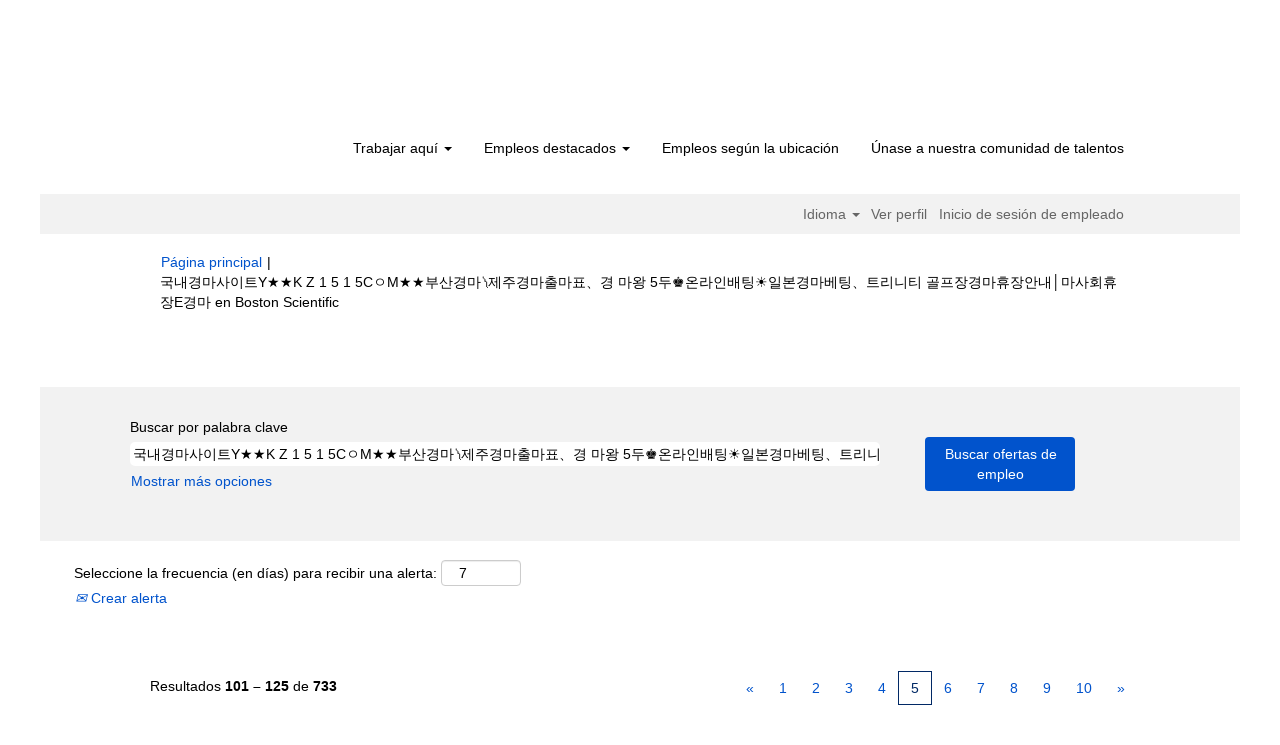

--- FILE ---
content_type: text/html;charset=UTF-8
request_url: https://jobs.bostonscientific.com/search/?q=%EA%B5%AD%EB%82%B4%EA%B2%BD%EB%A7%88%EC%82%AC%EC%9D%B4%ED%8A%B8Y%E2%98%85%E2%98%85K+Z+1+5+1+5C%E3%85%87M%E2%98%85%E2%98%85%EB%B6%80%EC%82%B0%EA%B2%BD%EB%A7%88%E0%BC%BD%EC%A0%9C%EC%A3%BC%EA%B2%BD%EB%A7%88%EC%B6%9C%EB%A7%88%ED%91%9C%E3%80%81%EA%B2%BD+%EB%A7%88%EC%99%95+5%EB%91%90%E2%99%9A%EC%98%A8%EB%9D%BC%EC%9D%B8%EB%B0%B0%ED%8C%85%E2%98%80%EC%9D%BC%EB%B3%B8%EA%B2%BD%EB%A7%88%EB%B2%A0%ED%8C%85%E3%80%81%ED%8A%B8%EB%A6%AC%EB%8B%88%ED%8B%B0+%EA%B3%A8%ED%94%84%EC%9E%A5%EA%B2%BD%EB%A7%88%ED%9C%B4%EC%9E%A5%EC%95%88%EB%82%B4%E2%94%82%EB%A7%88%EC%82%AC%ED%9A%8C%ED%9C%B4%EC%9E%A5E%EA%B2%BD%EB%A7%88&startrow=100&locale=es_MX
body_size: 145927
content:
<!DOCTYPE html>
<html class="html5" xml:lang="es-MX" lang="es-MX" xmlns="http://www.w3.org/1999/xhtml">

        <head>
            <meta http-equiv="X-UA-Compatible" content="IE=edge,chrome=1" />
            <meta http-equiv="Content-Type" content="text/html;charset=UTF-8" />
            <meta http-equiv="Content-Type" content="text/html; charset=utf-8" />
                <meta name="viewport" content="width=device-width, initial-scale=1.0" />
                        <link type="text/css" class="keepscript" rel="stylesheet" href="https://jobs.bostonscientific.com/platform/bootstrap/3.4.8_NES/css/bootstrap.min.css" />
                            <link type="text/css" rel="stylesheet" href="/platform/css/j2w/min/bootstrapV3.global.responsive.min.css?h=906dcb68" />
                <script type="text/javascript" src="https://performancemanager4.successfactors.com/verp/vmod_v1/ui/extlib/jquery_3.5.1/jquery.js"></script>
                <script type="text/javascript" src="https://performancemanager4.successfactors.com/verp/vmod_v1/ui/extlib/jquery_3.5.1/jquery-migrate.js"></script>
            <script type="text/javascript" src="/platform/js/jquery/jquery-migrate-1.4.1.js"></script>
                    <title>&#44397;&#45236;&#44221;&#47560;&#49324;&#51060;&#53944;Y&#9733;&#9733;K Z 1 5 1 5C&#12615;M&#9733;&#9733;&#48512;&#49328;&#44221;&#47560;&#3901;&#51228;&#51452;&#44221;&#47560;&#52636;&#47560;&#54364;&#12289;&#44221; &#47560;&#50773; 5&#46160;&#9818;&#50728;&#46972;&#51064;&#48176;&#54021;&#9728;&#51068;&#48376;&#44221;&#47560;&#48288;&#54021;&#12289;&#53944;&#47532;&#45768;&#54000; &#44264;&#54532;&#51109;&#44221;&#47560;&#55092;&#51109;&#50504;&#45236;&#9474;&#47560;&#49324;&#54924;&#55092;&#51109;E&#44221;&#47560; - Boston Scientific ofertas de empleo</title>

        <meta http-equiv="Content-Type" content="text/html; charset=utf-8" />
        <meta name="keywords" content="국내경마사이트Y★★K Z 1 5 1 5CㅇM★★부산경마༽제주경마출마표、경 마왕 5두♚온라인배팅☀일본경마베팅、트리니티 골프장경마휴장안내│마사회휴장E경마, Boston Scientific ofertas de empleo" />
        <meta name="description" content="Buscar 국내경마사이트Y★★K Z 1 5 1 5CㅇM★★부산경마༽제주경마출마표、경 마왕 5두♚온라인배팅☀일본경마베팅、트리니티 골프장경마휴장안내│마사회휴장E경마 en Boston Scientific" />
        <link rel="canonical" href="https://jobs.bostonscientific.com/search/" />
            <link rel="alternate" type="application/rss+xml" title="국내경마사이트Y★★K Z 1 5 1 5CㅇM★★부산경마༽제주경마출마표、경 마왕 5두♚온라인배팅☀일본경마베팅、트리니티 골프장경마휴장안내│마사회휴장E경마 Búsqueda personalizada" href="https://jobs.bostonscientific.com/services/rss/job/?locale=es_MX&amp;keywords=(국내경마사이트Y★★K Z 1 5 1 5CㅇM★★부산경마༽제주경마출마표、경 마왕 5두♚온라인배팅☀일본경마베팅、트리니티 골프장경마휴장안내│마사회휴장E경마)" />
            <meta name="robots" content="noindex" />
            <meta property="og:image" content="https://rmkcdn.successfactors.com/428db3e2/224c42eb-d46a-4ea6-81f4-5.jpg" />
            <meta property="twitter:image" content="https://rmkcdn.successfactors.com/428db3e2/224c42eb-d46a-4ea6-81f4-5.jpg" />
                <link type="text/css" rel="stylesheet" href="//rmkcdn.successfactors.com/428db3e2/f0ba9e59-fe47-4ec5-8bf3-5.css" />
                            <link type="text/css" rel="stylesheet" href="/platform/csb/css/header1.css?h=906dcb68" />
                            <link type="text/css" rel="stylesheet" href="/platform/css/j2w/min/sitebuilderframework.min.css?h=906dcb68" />
                            <link type="text/css" rel="stylesheet" href="/platform/css/j2w/min/BS3ColumnizedSearch.min.css?h=906dcb68" />
                            <link type="text/css" rel="stylesheet" href="/platform/fontawesome4.7/css/font-awesome-4.7.0.min.css?h=906dcb68" /><meta property="og:image" content="https://www.bostonscientific.com/content/dam/bostonscientific/corporate/Homepage/hp_stories_465x286.jpg">

<style type="text/css">
.job-page #job-company {  display: none !important; visibility: hidden !important;}

#header .menu.desktop.upper ul.nav.nav-pills,
#internalEmployeeMenu {
    display: none;
}
</style>

        <link rel="shortcut icon" type="image/x-icon" />
            <style id="antiClickjack" type="text/css">body{display:none !important;}</style>
            <script type="text/javascript" id="antiClickJackScript">
                if (self === top) {
                    var antiClickjack = document.getElementById("antiClickjack");
                    antiClickjack.parentNode.removeChild(antiClickjack);
                } else {
                    top.location = self.location;
                }
            </script>
        </head>

        <body class="coreCSB search-page body   body" id="body">

        <div id="outershell" class="outershell">

    <div class="cookiePolicy cookiemanager" style="display:none" role="region" aria-labelledby="cookieManagerModalLabel">
        <div class="centered">
                <p>Usamos cookies para ofrecerle la mejor experiencia posible en el sitio web. Sus preferencias de cookies se almacenarán en el almacenamiento local de su navegador. Esto incluye cookies que son necesarias para operar el sitio web. Además, puede decidir libremente si acepta o rechaza las cookies para mejorar el rendimiento del sitio web, así como las cookies que se utilizan para ver contenido adaptado a sus intereses, y puede cambiar su decisión en cualquier momento. Si no acepta todas las cookies, es posible que su experiencia con el sitio y los servicios que ofrecemos se vean afectados.</p>
            <button id="cookie-bannershow" tabindex="1" data-toggle="modal" data-target="#cookieManagerModal" class="link cookieSmallBannerButton secondarybutton shadowfocus">
                Modificar las preferencias de cookies</button>
            <div id="reject-accept-cookiewrapper">
                <button id="cookie-reject" tabindex="1" class="cookieSmallBannerButton cookiemanagerrejectall shadowfocus">
                    Rechazar todas las cookies</button>
            <button id="cookie-accept" tabindex="1" class="cookieSmallBannerButton cookiemanageracceptall shadowfocus">
                Aceptar todas las cookies</button>
            </div>
        </div>
    </div>

    <div id="header" class="header headermain slightlylimitwidth " role="banner">
            <div id="headerbordertop" class="headerbordertop slightlylimitwidth"></div>
        <script type="text/javascript">
            //<![CDATA[
            $(function()
            {
                /* Using 'skipLinkSafari' to include CSS styles specific to Safari. */
                if (navigator.userAgent.indexOf('Safari') != -1 && navigator.userAgent.indexOf('Chrome') == -1) {
                    $("#skipLink").attr('class', 'skipLinkSafari');
                }
            });
            //]]>
        </script>
        <div id="skip">
            <a href="#content" id="skipLink" class="skipLink" title="Saltar al contenido principal"><span>Saltar al contenido principal</span></a>
        </div>

        <div class="limitwidth">
            <div class="menu desktop upper">
                <div class="inner" role="navigation" aria-label="Encabezado Menú">
                        <a href="https://jobs.bostonscientific.com/?locale=es_MX" title="Boston Scientific - Oportunidades profesionales" style="display:inline-block">
                            <img class="logo" src="//rmkcdn.successfactors.com/428db3e2/0cfc35d6-83d8-459b-b2d9-c.png" alt="Boston Scientific - Oportunidades profesionales" />
                        </a>
                    <ul class="nav nav-pills" role="list">
        <li class="dropdown">
            <a id="header1top0MenuButton" class="dropdown-toggle" data-toggle="dropdown" href="#" role="button" aria-expanded="false" title="Trabajar aquí" aria-controls="header1top0">
                Trabajar aquí <b class="caret"></b>
            </a>
            <ul class="dropdown-menu company-dropdown headerdropdown" id="header1top0" role="menu" aria-labelledby="header1top0MenuButton">
                        <li role="none"><a role="menuitem" href="http://www.bostonscientific.com/en-US/careers/working-here/diversity-and-inclusion.html" title="Diversidad e inclusión" target="_blank" tabindex="0">Diversidad e inclusión</a></li>
                        <li role="none"><a role="menuitem" href="http://www.bostonscientific.com/en-US/careers/working-here/veterans.html" title="Oportunidades de trabajo para veteranos de EE. UU." target="_blank" tabindex="1">Oportunidades de trabajo para veteranos de EE. UU.</a></li>
                        <li role="none"><a role="menuitem" href="http://www.bostonscientific.com/en-US/careers/working-here/opportunities-disabilities.html" title="Oportunidades para personas con discapacidad" target="_blank" tabindex="2">Oportunidades para personas con discapacidad</a></li>
                        <li role="none"><a role="menuitem" href="http://www.bostonscientific.com/en-US/careers/students.html" title="Estudiantes" target="_blank" tabindex="3">Estudiantes</a></li>
                        <li role="none"><a role="menuitem" href="https://www.bostonscientific.com/en-US/careers/working-here/benefits.html" title="Beneficios" target="_blank" tabindex="4">Beneficios</a></li>
            </ul>
        </li>
        <li class="dropdown">
            <a id="header1top1MenuButton" class="dropdown-toggle" data-toggle="dropdown" href="#" role="button" aria-expanded="false" title="Empleos destacados" aria-controls="header1top1">
                Empleos destacados <b class="caret"></b>
            </a>
            <ul class="dropdown-menu company-dropdown headerdropdown" id="header1top1" role="menu" aria-labelledby="header1top1MenuButton">
                        <li role="none"><a role="menuitem" href="/go/Empleos-en-el-%C3%A1rea-de-Asuntos-regulatorios/4067800/" title="Empleos en el área de asuntos regulatorios">Empleos en el área de asuntos regulatorios</a></li>
                        <li role="none"><a role="menuitem" href="/go/Empleos-en-el-%C3%A1rea-de-atenci%C3%B3n-al-cliente/4069800/" title="Empleos en el área de atención al cliente">Empleos en el área de atención al cliente</a></li>
                        <li role="none"><a role="menuitem" href="/go/Empleos-en-el-%C3%A1rea-de-Cadena-de-Suministros-y-Distribuci%C3%B3n/4069900/" title="Empleos en el área de cadena de suministros y distribución">Empleos en el área de cadena de suministros y distribución</a></li>
                        <li role="none"><a role="menuitem" href="/go/Empleos-en-el-%C3%A1rea-de-Calidad/4071800/" title="Empleos en el área de calidad">Empleos en el área de calidad</a></li>
                        <li role="none"><a role="menuitem" href="/go/Empleos-en-el-%C3%A1rea-de-finanzas/4063900/" title="Empleos en el área de finanzas">Empleos en el área de finanzas</a></li>
                        <li role="none"><a role="menuitem" href="/go/Empleos-en-el-%C3%A1rea-de-econom%C3%ADa-y-reembolsos-de-salud/4073700/" title="Empleos en el área de economía y reembolsos de salud">Empleos en el área de economía y reembolsos de salud</a></li>
                        <li role="none"><a role="menuitem" href="/go/Empleos-de-en-el-%C3%A1rea-de-Sistemas-de-informaci%C3%B3n/4066000/" title="Empleos en informática">Empleos en informática</a></li>
                        <li role="none"><a role="menuitem" href="/go/Empleos-en-el-%C3%A1rea-de-Investigaci%C3%B3n-y-desarrollo/4064000/" title="Empleos en el área de Investigación y desarrollo">Empleos en el área de Investigación y desarrollo</a></li>
                        <li role="none"><a role="menuitem" href="/go/Empleos-en-el-%C3%A1rea-Legal-y-de-Conformidad/4070000/" title="Empleos en el area legal y de cumplimiento">Empleos en el area legal y de cumplimiento</a></li>
                        <li role="none"><a role="menuitem" href="/go/Empleos-en-el-%C3%A1rea-de-Marketing-y-comunicaciones/4061200/" title="Empleos en el área de marketing y comunicaciones">Empleos en el área de marketing y comunicaciones</a></li>
                        <li role="none"><a role="menuitem" href="/go/Empleos-en-el-%C3%A1rea-de-producci%C3%B3n-y-operaciones/4061300/" title="Empleos en el área de producción y operaciones">Empleos en el área de producción y operaciones</a></li>
                        <li role="none"><a role="menuitem" href="/go/Empleos-en-el-%C3%A1rea-de-Recursos-humanos/4066100/" title="Empleos en el área de recursos humanos">Empleos en el área de recursos humanos</a></li>
                        <li role="none"><a role="menuitem" href="/go/Empleos-en-el-%C3%A1rea-de-servicios-cl%C3%ADnicos/4067900/" title="Empleos en el área de servicios clínicos">Empleos en el área de servicios clínicos</a></li>
                        <li role="none"><a role="menuitem" href="/go/Empleos-en-el-%C3%A1rea-de-ventas/4068000/" title="Empleos en el área de ventas">Empleos en el área de ventas</a></li>
                        <li role="none"><a role="menuitem" href="/go/Vea-las-oportunidades-de-liderazgo/4074800/" title="Vea las oportunidades de liderazgo">Vea las oportunidades de liderazgo</a></li>
                        <li role="none"><a role="menuitem" href="https://jobs.bostonscientific.com/search/?locale=de_MX" title="Vea todas las oportunidades de empleo" target="_blank" tabindex="15">Vea todas las oportunidades de empleo</a></li>
            </ul>
        </li>
        <li><a href="/content/EMPLEOS-SEGUN-LA-UBICACION/?locale=es_MX" title="Empleos según la ubicación ">Empleos según la ubicación </a></li>
        <li><a href="/talentcommunity/subscribe/" title="Únase a nuestra comunidad de talentos">Únase a nuestra comunidad de talentos</a></li>
                    </ul>
                </div>
            </div>
        </div>

        <div class="menu mobile upper">
                <a href="https://jobs.bostonscientific.com/?locale=es_MX" title="Boston Scientific - Oportunidades profesionales">
                    <img class="logo" src="//rmkcdn.successfactors.com/428db3e2/0cfc35d6-83d8-459b-b2d9-c.png" alt="Boston Scientific - Oportunidades profesionales" />
                </a>
            <div class="nav">
                    <div class="dropdown mobile-search">
                        <button id="searchToggleBtn" type="button" title="Buscar" aria-label="Buscar" class="dropdown-toggle" data-toggle="collapse" data-target="#searchSlideNav"><span class="mobilelink fa fa-search"></span></button>
                        <div id="searchSlideNav" class="dropdown-menu search-collapse">

        <div class="well well-small searchwell">
            <form class="form-inline jobAlertsSearchForm" name="keywordsearch" method="get" action="/search/" xml:lang="es-MX" lang="es-MX" style="margin: 0;" role="search">
                <input name="createNewAlert" type="hidden" value="false" />
                <div class="container-fluid">
                    <div class="row columnizedSearchForm">
                        <div class="column col-md-9">
                            <div class="fieldContainer row">
                                    <div class="col-md-12 rd-keywordsearch">
                                            <span class="lbl" aria-hidden="true">Buscar por palabra clave</span>

                                        <i class="keywordsearch-icon"></i>
                                        <input type="text" class="keywordsearch-q columnized-search" name="q" value="국내경마사이트Y★★K Z 1 5 1 5CㅇM★★부산경마༽제주경마출마표、경 마왕 5두♚온라인배팅☀일본경마베팅、트리니티 골프장경마휴장안내│마사회휴장E경마" maxlength="50" aria-label="Buscar por palabra clave" />

                                    </div>
                            </div>
                        </div>
                        <div class="rd-searchbutton col-md-2">
                            <div class="row emptylabelsearchspace labelrow">
                                 
                            </div>
                            <div class="row">
                                <div class="col-md-12 col-sm-12 col-xs-12 search-submit">
                                            <input type="submit" class="btn keywordsearch-button" value="Buscar ofertas de empleo" />
                                </div>
                            </div>
                        </div>
                    </div>

                </div>
            </form>
        </div>
                        </div>
                    </div>
                <div class="dropdown mobile-nav">
                    <a id="hamburgerToggleBtn" href="#" title="Menú" aria-label="Menú" class="dropdown-toggle" aria-controls="nav-collapse-design1" aria-expanded="false" role="button" data-toggle="collapse" data-target="#nav-collapse-design1"><span class="mobilelink fa fa-bars"></span></a>
                    <ul id="nav-collapse-design1" class="dropdown-menu nav-collapse">
        <li class="dropdown">
            <a id="header1bot0MenuButton" class="dropdown-toggle" data-toggle="dropdown" href="#" role="button" aria-expanded="false" title="Trabajar aquí" aria-controls="header1bot0">
                Trabajar aquí <b class="caret"></b>
            </a>
            <ul class="dropdown-menu company-dropdown headerdropdown" id="header1bot0" role="menu" aria-labelledby="header1bot0MenuButton">
                        <li role="none"><a role="menuitem" href="http://www.bostonscientific.com/en-US/careers/working-here/diversity-and-inclusion.html" title="Diversidad e inclusión" target="_blank" tabindex="0">Diversidad e inclusión</a></li>
                        <li role="none"><a role="menuitem" href="http://www.bostonscientific.com/en-US/careers/working-here/veterans.html" title="Oportunidades de trabajo para veteranos de EE. UU." target="_blank" tabindex="1">Oportunidades de trabajo para veteranos de EE. UU.</a></li>
                        <li role="none"><a role="menuitem" href="http://www.bostonscientific.com/en-US/careers/working-here/opportunities-disabilities.html" title="Oportunidades para personas con discapacidad" target="_blank" tabindex="2">Oportunidades para personas con discapacidad</a></li>
                        <li role="none"><a role="menuitem" href="http://www.bostonscientific.com/en-US/careers/students.html" title="Estudiantes" target="_blank" tabindex="3">Estudiantes</a></li>
                        <li role="none"><a role="menuitem" href="https://www.bostonscientific.com/en-US/careers/working-here/benefits.html" title="Beneficios" target="_blank" tabindex="4">Beneficios</a></li>
            </ul>
        </li>
        <li class="dropdown">
            <a id="header1bot1MenuButton" class="dropdown-toggle" data-toggle="dropdown" href="#" role="button" aria-expanded="false" title="Empleos destacados" aria-controls="header1bot1">
                Empleos destacados <b class="caret"></b>
            </a>
            <ul class="dropdown-menu company-dropdown headerdropdown" id="header1bot1" role="menu" aria-labelledby="header1bot1MenuButton">
                        <li role="none"><a role="menuitem" href="/go/Empleos-en-el-%C3%A1rea-de-Asuntos-regulatorios/4067800/" title="Empleos en el área de asuntos regulatorios">Empleos en el área de asuntos regulatorios</a></li>
                        <li role="none"><a role="menuitem" href="/go/Empleos-en-el-%C3%A1rea-de-atenci%C3%B3n-al-cliente/4069800/" title="Empleos en el área de atención al cliente">Empleos en el área de atención al cliente</a></li>
                        <li role="none"><a role="menuitem" href="/go/Empleos-en-el-%C3%A1rea-de-Cadena-de-Suministros-y-Distribuci%C3%B3n/4069900/" title="Empleos en el área de cadena de suministros y distribución">Empleos en el área de cadena de suministros y distribución</a></li>
                        <li role="none"><a role="menuitem" href="/go/Empleos-en-el-%C3%A1rea-de-Calidad/4071800/" title="Empleos en el área de calidad">Empleos en el área de calidad</a></li>
                        <li role="none"><a role="menuitem" href="/go/Empleos-en-el-%C3%A1rea-de-finanzas/4063900/" title="Empleos en el área de finanzas">Empleos en el área de finanzas</a></li>
                        <li role="none"><a role="menuitem" href="/go/Empleos-en-el-%C3%A1rea-de-econom%C3%ADa-y-reembolsos-de-salud/4073700/" title="Empleos en el área de economía y reembolsos de salud">Empleos en el área de economía y reembolsos de salud</a></li>
                        <li role="none"><a role="menuitem" href="/go/Empleos-de-en-el-%C3%A1rea-de-Sistemas-de-informaci%C3%B3n/4066000/" title="Empleos en informática">Empleos en informática</a></li>
                        <li role="none"><a role="menuitem" href="/go/Empleos-en-el-%C3%A1rea-de-Investigaci%C3%B3n-y-desarrollo/4064000/" title="Empleos en el área de Investigación y desarrollo">Empleos en el área de Investigación y desarrollo</a></li>
                        <li role="none"><a role="menuitem" href="/go/Empleos-en-el-%C3%A1rea-Legal-y-de-Conformidad/4070000/" title="Empleos en el area legal y de cumplimiento">Empleos en el area legal y de cumplimiento</a></li>
                        <li role="none"><a role="menuitem" href="/go/Empleos-en-el-%C3%A1rea-de-Marketing-y-comunicaciones/4061200/" title="Empleos en el área de marketing y comunicaciones">Empleos en el área de marketing y comunicaciones</a></li>
                        <li role="none"><a role="menuitem" href="/go/Empleos-en-el-%C3%A1rea-de-producci%C3%B3n-y-operaciones/4061300/" title="Empleos en el área de producción y operaciones">Empleos en el área de producción y operaciones</a></li>
                        <li role="none"><a role="menuitem" href="/go/Empleos-en-el-%C3%A1rea-de-Recursos-humanos/4066100/" title="Empleos en el área de recursos humanos">Empleos en el área de recursos humanos</a></li>
                        <li role="none"><a role="menuitem" href="/go/Empleos-en-el-%C3%A1rea-de-servicios-cl%C3%ADnicos/4067900/" title="Empleos en el área de servicios clínicos">Empleos en el área de servicios clínicos</a></li>
                        <li role="none"><a role="menuitem" href="/go/Empleos-en-el-%C3%A1rea-de-ventas/4068000/" title="Empleos en el área de ventas">Empleos en el área de ventas</a></li>
                        <li role="none"><a role="menuitem" href="/go/Vea-las-oportunidades-de-liderazgo/4074800/" title="Vea las oportunidades de liderazgo">Vea las oportunidades de liderazgo</a></li>
                        <li role="none"><a role="menuitem" href="https://jobs.bostonscientific.com/search/?locale=de_MX" title="Vea todas las oportunidades de empleo" target="_blank" tabindex="15">Vea todas las oportunidades de empleo</a></li>
            </ul>
        </li>
        <li><a href="/content/EMPLEOS-SEGUN-LA-UBICACION/?locale=es_MX" title="Empleos según la ubicación ">Empleos según la ubicación </a></li>
        <li><a href="/talentcommunity/subscribe/" title="Únase a nuestra comunidad de talentos">Únase a nuestra comunidad de talentos</a></li>
                    </ul>
                </div>
            </div>
        </div>
        <div class="lower headersubmenu">
            <div class="inner limitwidth">
                <div class="links">
                        <div id="langListContainer" class="language node dropdown header-one headerlocaleselector">
        <a id="langDropDownToggleBtn" class="dropdown-toggle languageselector" role="button" aria-expanded="false" data-toggle="dropdown" href="#" aria-controls="langListDropDown">Idioma <span class="caret"></span></a>
        <ul id="langListDropDown" role="menu" aria-labelledby="langDropDownToggleBtn" class="dropdown-menu company-dropdown headerdropdown">
                <li role="none">
                    <a role="menuItem" href="https://jobs.bostonscientific.com/search/?q=%EA%B5%AD%EB%82%B4%EA%B2%BD%EB%A7%88%EC%82%AC%EC%9D%B4%ED%8A%B8Y%E2%98%85%E2%98%85K+Z+1+5+1+5C%E3%85%87M%E2%98%85%E2%98%85%EB%B6%80%EC%82%B0%EA%B2%BD%EB%A7%88%E0%BC%BD%EC%A0%9C%EC%A3%BC%EA%B2%BD%EB%A7%88%EC%B6%9C%EB%A7%88%ED%91%9C%E3%80%81%EA%B2%BD+%EB%A7%88%EC%99%95+5%EB%91%90%E2%99%9A%EC%98%A8%EB%9D%BC%EC%9D%B8%EB%B0%B0%ED%8C%85%E2%98%80%EC%9D%BC%EB%B3%B8%EA%B2%BD%EB%A7%88%EB%B2%A0%ED%8C%85%E3%80%81%ED%8A%B8%EB%A6%AC%EB%8B%88%ED%8B%B0+%EA%B3%A8%ED%94%84%EC%9E%A5%EA%B2%BD%EB%A7%88%ED%9C%B4%EC%9E%A5%EC%95%88%EB%82%B4%E2%94%82%EB%A7%88%EC%82%AC%ED%9A%8C%ED%9C%B4%EC%9E%A5E%EA%B2%BD%EB%A7%88&amp;startrow=100&amp;locale=de_DE" lang="de-DE">Deutsch (Deutschland)</a>
                </li>
                <li role="none">
                    <a role="menuItem" href="https://jobs.bostonscientific.com/search/?q=%EA%B5%AD%EB%82%B4%EA%B2%BD%EB%A7%88%EC%82%AC%EC%9D%B4%ED%8A%B8Y%E2%98%85%E2%98%85K+Z+1+5+1+5C%E3%85%87M%E2%98%85%E2%98%85%EB%B6%80%EC%82%B0%EA%B2%BD%EB%A7%88%E0%BC%BD%EC%A0%9C%EC%A3%BC%EA%B2%BD%EB%A7%88%EC%B6%9C%EB%A7%88%ED%91%9C%E3%80%81%EA%B2%BD+%EB%A7%88%EC%99%95+5%EB%91%90%E2%99%9A%EC%98%A8%EB%9D%BC%EC%9D%B8%EB%B0%B0%ED%8C%85%E2%98%80%EC%9D%BC%EB%B3%B8%EA%B2%BD%EB%A7%88%EB%B2%A0%ED%8C%85%E3%80%81%ED%8A%B8%EB%A6%AC%EB%8B%88%ED%8B%B0+%EA%B3%A8%ED%94%84%EC%9E%A5%EA%B2%BD%EB%A7%88%ED%9C%B4%EC%9E%A5%EC%95%88%EB%82%B4%E2%94%82%EB%A7%88%EC%82%AC%ED%9A%8C%ED%9C%B4%EC%9E%A5E%EA%B2%BD%EB%A7%88&amp;startrow=100&amp;locale=en_US" lang="en-US">English (United States)</a>
                </li>
                <li role="none">
                    <a role="menuItem" href="https://jobs.bostonscientific.com/search/?q=%EA%B5%AD%EB%82%B4%EA%B2%BD%EB%A7%88%EC%82%AC%EC%9D%B4%ED%8A%B8Y%E2%98%85%E2%98%85K+Z+1+5+1+5C%E3%85%87M%E2%98%85%E2%98%85%EB%B6%80%EC%82%B0%EA%B2%BD%EB%A7%88%E0%BC%BD%EC%A0%9C%EC%A3%BC%EA%B2%BD%EB%A7%88%EC%B6%9C%EB%A7%88%ED%91%9C%E3%80%81%EA%B2%BD+%EB%A7%88%EC%99%95+5%EB%91%90%E2%99%9A%EC%98%A8%EB%9D%BC%EC%9D%B8%EB%B0%B0%ED%8C%85%E2%98%80%EC%9D%BC%EB%B3%B8%EA%B2%BD%EB%A7%88%EB%B2%A0%ED%8C%85%E3%80%81%ED%8A%B8%EB%A6%AC%EB%8B%88%ED%8B%B0+%EA%B3%A8%ED%94%84%EC%9E%A5%EA%B2%BD%EB%A7%88%ED%9C%B4%EC%9E%A5%EC%95%88%EB%82%B4%E2%94%82%EB%A7%88%EC%82%AC%ED%9A%8C%ED%9C%B4%EC%9E%A5E%EA%B2%BD%EB%A7%88&amp;startrow=100&amp;locale=es_MX" lang="es-MX">Español (México)</a>
                </li>
                <li role="none">
                    <a role="menuItem" href="https://jobs.bostonscientific.com/search/?q=%EA%B5%AD%EB%82%B4%EA%B2%BD%EB%A7%88%EC%82%AC%EC%9D%B4%ED%8A%B8Y%E2%98%85%E2%98%85K+Z+1+5+1+5C%E3%85%87M%E2%98%85%E2%98%85%EB%B6%80%EC%82%B0%EA%B2%BD%EB%A7%88%E0%BC%BD%EC%A0%9C%EC%A3%BC%EA%B2%BD%EB%A7%88%EC%B6%9C%EB%A7%88%ED%91%9C%E3%80%81%EA%B2%BD+%EB%A7%88%EC%99%95+5%EB%91%90%E2%99%9A%EC%98%A8%EB%9D%BC%EC%9D%B8%EB%B0%B0%ED%8C%85%E2%98%80%EC%9D%BC%EB%B3%B8%EA%B2%BD%EB%A7%88%EB%B2%A0%ED%8C%85%E3%80%81%ED%8A%B8%EB%A6%AC%EB%8B%88%ED%8B%B0+%EA%B3%A8%ED%94%84%EC%9E%A5%EA%B2%BD%EB%A7%88%ED%9C%B4%EC%9E%A5%EC%95%88%EB%82%B4%E2%94%82%EB%A7%88%EC%82%AC%ED%9A%8C%ED%9C%B4%EC%9E%A5E%EA%B2%BD%EB%A7%88&amp;startrow=100&amp;locale=fr_FR" lang="fr-FR">Français (France)</a>
                </li>
                <li role="none">
                    <a role="menuItem" href="https://jobs.bostonscientific.com/search/?q=%EA%B5%AD%EB%82%B4%EA%B2%BD%EB%A7%88%EC%82%AC%EC%9D%B4%ED%8A%B8Y%E2%98%85%E2%98%85K+Z+1+5+1+5C%E3%85%87M%E2%98%85%E2%98%85%EB%B6%80%EC%82%B0%EA%B2%BD%EB%A7%88%E0%BC%BD%EC%A0%9C%EC%A3%BC%EA%B2%BD%EB%A7%88%EC%B6%9C%EB%A7%88%ED%91%9C%E3%80%81%EA%B2%BD+%EB%A7%88%EC%99%95+5%EB%91%90%E2%99%9A%EC%98%A8%EB%9D%BC%EC%9D%B8%EB%B0%B0%ED%8C%85%E2%98%80%EC%9D%BC%EB%B3%B8%EA%B2%BD%EB%A7%88%EB%B2%A0%ED%8C%85%E3%80%81%ED%8A%B8%EB%A6%AC%EB%8B%88%ED%8B%B0+%EA%B3%A8%ED%94%84%EC%9E%A5%EA%B2%BD%EB%A7%88%ED%9C%B4%EC%9E%A5%EC%95%88%EB%82%B4%E2%94%82%EB%A7%88%EC%82%AC%ED%9A%8C%ED%9C%B4%EC%9E%A5E%EA%B2%BD%EB%A7%88&amp;startrow=100&amp;locale=it_IT" lang="it-IT">Italiano (Italia)</a>
                </li>
                <li role="none">
                    <a role="menuItem" href="https://jobs.bostonscientific.com/search/?q=%EA%B5%AD%EB%82%B4%EA%B2%BD%EB%A7%88%EC%82%AC%EC%9D%B4%ED%8A%B8Y%E2%98%85%E2%98%85K+Z+1+5+1+5C%E3%85%87M%E2%98%85%E2%98%85%EB%B6%80%EC%82%B0%EA%B2%BD%EB%A7%88%E0%BC%BD%EC%A0%9C%EC%A3%BC%EA%B2%BD%EB%A7%88%EC%B6%9C%EB%A7%88%ED%91%9C%E3%80%81%EA%B2%BD+%EB%A7%88%EC%99%95+5%EB%91%90%E2%99%9A%EC%98%A8%EB%9D%BC%EC%9D%B8%EB%B0%B0%ED%8C%85%E2%98%80%EC%9D%BC%EB%B3%B8%EA%B2%BD%EB%A7%88%EB%B2%A0%ED%8C%85%E3%80%81%ED%8A%B8%EB%A6%AC%EB%8B%88%ED%8B%B0+%EA%B3%A8%ED%94%84%EC%9E%A5%EA%B2%BD%EB%A7%88%ED%9C%B4%EC%9E%A5%EC%95%88%EB%82%B4%E2%94%82%EB%A7%88%EC%82%AC%ED%9A%8C%ED%9C%B4%EC%9E%A5E%EA%B2%BD%EB%A7%88&amp;startrow=100&amp;locale=ja_JP" lang="ja-JP">日本語 (日本)</a>
                </li>
                <li role="none">
                    <a role="menuItem" href="https://jobs.bostonscientific.com/search/?q=%EA%B5%AD%EB%82%B4%EA%B2%BD%EB%A7%88%EC%82%AC%EC%9D%B4%ED%8A%B8Y%E2%98%85%E2%98%85K+Z+1+5+1+5C%E3%85%87M%E2%98%85%E2%98%85%EB%B6%80%EC%82%B0%EA%B2%BD%EB%A7%88%E0%BC%BD%EC%A0%9C%EC%A3%BC%EA%B2%BD%EB%A7%88%EC%B6%9C%EB%A7%88%ED%91%9C%E3%80%81%EA%B2%BD+%EB%A7%88%EC%99%95+5%EB%91%90%E2%99%9A%EC%98%A8%EB%9D%BC%EC%9D%B8%EB%B0%B0%ED%8C%85%E2%98%80%EC%9D%BC%EB%B3%B8%EA%B2%BD%EB%A7%88%EB%B2%A0%ED%8C%85%E3%80%81%ED%8A%B8%EB%A6%AC%EB%8B%88%ED%8B%B0+%EA%B3%A8%ED%94%84%EC%9E%A5%EA%B2%BD%EB%A7%88%ED%9C%B4%EC%9E%A5%EC%95%88%EB%82%B4%E2%94%82%EB%A7%88%EC%82%AC%ED%9A%8C%ED%9C%B4%EC%9E%A5E%EA%B2%BD%EB%A7%88&amp;startrow=100&amp;locale=ms_MY" lang="ms-MY">Malay (Malaysia)</a>
                </li>
                <li role="none">
                    <a role="menuItem" href="https://jobs.bostonscientific.com/search/?q=%EA%B5%AD%EB%82%B4%EA%B2%BD%EB%A7%88%EC%82%AC%EC%9D%B4%ED%8A%B8Y%E2%98%85%E2%98%85K+Z+1+5+1+5C%E3%85%87M%E2%98%85%E2%98%85%EB%B6%80%EC%82%B0%EA%B2%BD%EB%A7%88%E0%BC%BD%EC%A0%9C%EC%A3%BC%EA%B2%BD%EB%A7%88%EC%B6%9C%EB%A7%88%ED%91%9C%E3%80%81%EA%B2%BD+%EB%A7%88%EC%99%95+5%EB%91%90%E2%99%9A%EC%98%A8%EB%9D%BC%EC%9D%B8%EB%B0%B0%ED%8C%85%E2%98%80%EC%9D%BC%EB%B3%B8%EA%B2%BD%EB%A7%88%EB%B2%A0%ED%8C%85%E3%80%81%ED%8A%B8%EB%A6%AC%EB%8B%88%ED%8B%B0+%EA%B3%A8%ED%94%84%EC%9E%A5%EA%B2%BD%EB%A7%88%ED%9C%B4%EC%9E%A5%EC%95%88%EB%82%B4%E2%94%82%EB%A7%88%EC%82%AC%ED%9A%8C%ED%9C%B4%EC%9E%A5E%EA%B2%BD%EB%A7%88&amp;startrow=100&amp;locale=nl_NL" lang="nl-NL">Nederlands (Nederland)</a>
                </li>
                <li role="none">
                    <a role="menuItem" href="https://jobs.bostonscientific.com/search/?q=%EA%B5%AD%EB%82%B4%EA%B2%BD%EB%A7%88%EC%82%AC%EC%9D%B4%ED%8A%B8Y%E2%98%85%E2%98%85K+Z+1+5+1+5C%E3%85%87M%E2%98%85%E2%98%85%EB%B6%80%EC%82%B0%EA%B2%BD%EB%A7%88%E0%BC%BD%EC%A0%9C%EC%A3%BC%EA%B2%BD%EB%A7%88%EC%B6%9C%EB%A7%88%ED%91%9C%E3%80%81%EA%B2%BD+%EB%A7%88%EC%99%95+5%EB%91%90%E2%99%9A%EC%98%A8%EB%9D%BC%EC%9D%B8%EB%B0%B0%ED%8C%85%E2%98%80%EC%9D%BC%EB%B3%B8%EA%B2%BD%EB%A7%88%EB%B2%A0%ED%8C%85%E3%80%81%ED%8A%B8%EB%A6%AC%EB%8B%88%ED%8B%B0+%EA%B3%A8%ED%94%84%EC%9E%A5%EA%B2%BD%EB%A7%88%ED%9C%B4%EC%9E%A5%EC%95%88%EB%82%B4%E2%94%82%EB%A7%88%EC%82%AC%ED%9A%8C%ED%9C%B4%EC%9E%A5E%EA%B2%BD%EB%A7%88&amp;startrow=100&amp;locale=pt_BR" lang="pt-BR">Português (Brasil)</a>
                </li>
                <li role="none">
                    <a role="menuItem" href="https://jobs.bostonscientific.com/search/?q=%EA%B5%AD%EB%82%B4%EA%B2%BD%EB%A7%88%EC%82%AC%EC%9D%B4%ED%8A%B8Y%E2%98%85%E2%98%85K+Z+1+5+1+5C%E3%85%87M%E2%98%85%E2%98%85%EB%B6%80%EC%82%B0%EA%B2%BD%EB%A7%88%E0%BC%BD%EC%A0%9C%EC%A3%BC%EA%B2%BD%EB%A7%88%EC%B6%9C%EB%A7%88%ED%91%9C%E3%80%81%EA%B2%BD+%EB%A7%88%EC%99%95+5%EB%91%90%E2%99%9A%EC%98%A8%EB%9D%BC%EC%9D%B8%EB%B0%B0%ED%8C%85%E2%98%80%EC%9D%BC%EB%B3%B8%EA%B2%BD%EB%A7%88%EB%B2%A0%ED%8C%85%E3%80%81%ED%8A%B8%EB%A6%AC%EB%8B%88%ED%8B%B0+%EA%B3%A8%ED%94%84%EC%9E%A5%EA%B2%BD%EB%A7%88%ED%9C%B4%EC%9E%A5%EC%95%88%EB%82%B4%E2%94%82%EB%A7%88%EC%82%AC%ED%9A%8C%ED%9C%B4%EC%9E%A5E%EA%B2%BD%EB%A7%88&amp;startrow=100&amp;locale=zh_CN" lang="zh-CN">简体中文 (中国大陆)</a>
                </li>
        </ul>
                        </div>
                        <div class="profile node">
			<div class="profileWidget">
					<a href="#" onclick="j2w.TC.handleViewProfileAction(event)" xml:lang="es-MX" lang="es-MX" style=" ">Ver perfil</a>
			</div>
                        </div>
                                <div class="profile node">

            <div class="employeeWidget linkhovecolor">
                        <a class="empLoginLink " href="javascript:;" xml:lang="es-MX" lang="es-MX">Inicio de sesión de empleado</a>
            </div>
                                </div>





                </div>
            </div>
        </div>
    </div>
    <style type="text/css">
        #content {
            padding-top: 10px;
        }
    </style>

    <script type="text/javascript" classhtmlattribute="keepscript" src="/platform/js/j2w/j2w.bootstrap.collapse.js"></script>
    <script type="text/javascript" classhtmlattribute="keepscript" src="/platform/js/j2w/j2w.bootstrap.dropdown.js"></script>
            <div id="innershell" class="innershell">
                <div id="content" tabindex="-1" class="content" role="main">
                    <div class="inner">
            <div class="breadcrumbtrail">
                <nav aria-label="Camino de navegación">
                    <ul class="breadcrumb">
                        <li><a href="/">Página principal</a></li>
                                        <li aria-hidden="true"><span class="divider">|</span></li>
                                        <li class="active" aria-current="page">&#44397;&#45236;&#44221;&#47560;&#49324;&#51060;&#53944;Y&#9733;&#9733;K Z 1 5 1 5C&#12615;M&#9733;&#9733;&#48512;&#49328;&#44221;&#47560;&#3901;&#51228;&#51452;&#44221;&#47560;&#52636;&#47560;&#54364;&#12289;&#44221; &#47560;&#50773; 5&#46160;&#9818;&#50728;&#46972;&#51064;&#48176;&#54021;&#9728;&#51068;&#48376;&#44221;&#47560;&#48288;&#54021;&#12289;&#53944;&#47532;&#45768;&#54000; &#44264;&#54532;&#51109;&#44221;&#47560;&#55092;&#51109;&#50504;&#45236;&#9474;&#47560;&#49324;&#54924;&#55092;&#51109;E&#44221;&#47560; en Boston Scientific<span class="sr-only">(página actual)</span></li>
                    </ul>
                </nav>
            </div>
            <h1 class="keyword-title">Resultados de búsqueda de<span class="securitySearchQuery"> "&#44397;&#45236;&#44221;&#47560;&#49324;&#51060;&#53944;Y&#9733;&#9733;K Z 1 5 1 5C&#12615;M&#9733;&#9733;&#48512;&#49328;&#44221;&#47560;&#3901;&#51228;&#51452;&#44221;&#47560;&#52636;&#47560;&#54364;&#12289;&#44221; &#47560;&#50773; 5&#46160;&#9818;&#50728;&#46972;&#51064;&#48176;&#54021;&#9728;&#51068;&#48376;&#44221;&#47560;&#48288;&#54021;&#12289;&#53944;&#47532;&#45768;&#54000; &#44264;&#54532;&#51109;&#44221;&#47560;&#55092;&#51109;&#50504;&#45236;&#9474;&#47560;&#49324;&#54924;&#55092;&#51109;E&#44221;&#47560;".</span>
            </h1>
        <div id="search-wrapper">

        <div class="well well-small searchwell">
            <form class="form-inline jobAlertsSearchForm" name="keywordsearch" method="get" action="/search/" xml:lang="es-MX" lang="es-MX" style="margin: 0;" role="search">
                <input name="createNewAlert" type="hidden" value="false" />
                <div class="container-fluid">
                    <div class="row columnizedSearchForm">
                        <div class="column col-md-9">
                            <div class="fieldContainer row">
                                    <div class="col-md-12 rd-keywordsearch">
                                            <span class="lbl" aria-hidden="true">Buscar por palabra clave</span>

                                        <i class="keywordsearch-icon"></i>
                                        <input type="text" class="keywordsearch-q columnized-search" name="q" value="국내경마사이트Y★★K Z 1 5 1 5CㅇM★★부산경마༽제주경마출마표、경 마왕 5두♚온라인배팅☀일본경마베팅、트리니티 골프장경마휴장안내│마사회휴장E경마" maxlength="50" aria-label="Buscar por palabra clave" />

                                    </div>
                            </div>
                                <div class="row optionsLink optionsLink-padding">
            <span>
                
                <a href="javascript:void(0)" rel="advance" role="button" id="options-search" class="search-option-link btn-link" aria-controls="moreOptionsDiv" data-toggle="collapse" aria-expanded="false" data-moreOptions="Mostrar más opciones" data-lessOptions="Mostrar menos opciones" data-target=".optionsDiv">Mostrar más opciones</a>
            </span>
                                </div>
            <div>
                <div id="moreOptionsDiv" style="" class="optionsDiv collapse">

                    <div id="optionsFacetLoading" class="optionsFacetLoading" aria-live="assertive">
                            <span>Cargando...</span>
                    </div>
                    <div id="optionsFacetValues" class="optionsFacetValues" style="display:none" tabindex="-1">
                        <hr aria-hidden="true" />
                        <div id="newFacets" style="padding-bottom: 5px" class="row">
                                <div class="optionsFacet col-md-4">
                                    <div class="row">
                                        <label id="optionsFacetsDD_country_label" class="optionsFacet optionsFacet-label" for="optionsFacetsDD_country">
                                            País/región
                                        </label>
                                    </div>
                                    <select id="optionsFacetsDD_country" name="optionsFacetsDD_country" class="optionsFacet-select optionsFacetsDD_country form-control-100">
                                        <option value="">Todo</option>
                                    </select>
                                </div>
                                <div class="optionsFacet col-md-4">
                                    <div class="row">
                                        <label id="optionsFacetsDD_department_label" class="optionsFacet optionsFacet-label" for="optionsFacetsDD_department">
                                            Categoría
                                        </label>
                                    </div>
                                    <select id="optionsFacetsDD_department" name="optionsFacetsDD_department" class="optionsFacet-select optionsFacetsDD_department form-control-100">
                                        <option value="">Todo</option>
                                    </select>
                                </div>
                                <div class="optionsFacet col-md-4">
                                    <div class="row">
                                        <label id="optionsFacetsDD_customfield1_label" class="optionsFacet optionsFacet-label" for="optionsFacetsDD_customfield1">
                                            Elegible remoto
                                        </label>
                                    </div>
                                    <select id="optionsFacetsDD_customfield1" name="optionsFacetsDD_customfield1" class="optionsFacet-select optionsFacetsDD_customfield1 form-control-100">
                                        <option value="">Todo</option>
                                    </select>
                                </div>
                        </div>
                    </div>
                </div>
            </div>
                        </div>
                        <div class="rd-searchbutton col-md-2">
                            <div class="row emptylabelsearchspace labelrow">
                                 
                            </div>
                            <div class="row">
                                <div class="col-md-12 col-sm-12 col-xs-12 search-submit">
                                            <input type="submit" class="btn keywordsearch-button" value="Buscar ofertas de empleo" />
                                </div>
                            </div>
                        </div>
                    </div>

                </div>
            </form>
        </div>
                    <div class="row clearfix">
                <div class="span6 col-sm-6">
                    <div class="savesearch-wrapper" id="savesearch-wrapper">
                <div class="well well-small well-sm">
                    <div class="savesearch" id="savesearch" xml:lang="es-MX" lang="es-MX">
                        <div class="alert alert-error alert-danger invalid-feedback frequency-error" tabindex="-1">
                            <span class="alert-icon-frequency-error fa fa-exclamation-circle"></span><div class="frequency-error-message" aria-live="polite" id="frequency-error-feedback"></div>
                        </div>
        <span class="subscribe-frequency-label">
            <label id="labelFrequencySpinBtn" for="j_idt396" aria-hidden="true">Seleccione la frecuencia (en días) para recibir una alerta:</label>
            <input id="j_idt396" type="number" class="form-control subscribe-frequency frequencySpinBtn" name="frequency" required="required" min="1" max="99" maxlength="2" value="7" oninput="j2w.Agent.setValidFrequency(this)" aria-labelledby="labelFrequencySpinBtn" />
        </span>
                        <div class="savesearch-buttons-wrapper">
                                <a class="savesearch-link" id="savesearch-link" tabindex="0" href="#"><i class="icon-envelope glyphicon-envelope" aria-hidden="true"></i> Crear alerta</a>
                        </div>
                    </div>
                </div>
            <style type="text/css">
                form.emailsubscribe-form {
                    display: none;
                }
            </style>

        <form id="emailsubscribe" class="emailsubscribe-form form-inline" name="emailsubscribe" method="POST" action="/talentcommunity/subscribe/?locale=es_MX&amp;keywords=" xml:lang="es-MX" lang="es-MX" novalidate="novalidate">
                <div class="well well-small well-sm">
                    <div class="alert alert-error alert-danger hidden frequency-error" tabindex="-1">
                        <button tabindex="0" type="button" class="close" onclick="$('.frequency-error').addClass('hidden'); return false;" title="Cerrar"><span aria-hidden="true">×</span></button>
                        <div class="frequency-error-message" aria-live="polite"></div>
                    </div>
        <span class="subscribe-frequency-label">
            <label id="labelFrequencySpinBtn" for="j_idt407" aria-hidden="true">Seleccione la frecuencia (en días) para recibir una alerta:</label>
            <input id="j_idt407" type="number" class="form-control subscribe-frequency frequencySpinBtn" name="frequency" required="required" min="1" max="99" maxlength="2" value="7" oninput="j2w.Agent.setValidFrequency(this)" aria-labelledby="labelFrequencySpinBtn" />
        </span>
                    <input id="emailsubscribe-button" class="btn emailsubscribe-button" title="Crear alerta" value="Crear alerta" type="submit" style="float: none" />
                </div>
        </form>
                    </div>
                </div>
            <div id="sharingwidget"></div>
                    </div>
        </div>
                <div class="pagination-top clearfix">

        <div class="paginationShell clearfix" xml:lang="es-MX" lang="es-MX">
                    <div class="well well-lg pagination-well pagination">
                        <div class="pagination-label-row">
                            <span class="paginationLabel" aria-label="Resultados 101 – 125">Resultados <b>101 – 125</b> de <b>733</b></span>
                            <span class="srHelp" style="font-size:0px">Página 5 de 30</span>
                        </div>
                            <ul class="pagination">
                                <li><a class="paginationItemFirst" href="?q=%EA%B5%AD%EB%82%B4%EA%B2%BD%EB%A7%88%EC%82%AC%EC%9D%B4%ED%8A%B8Y%E2%98%85%E2%98%85K+Z+1+5+1+5C%E3%85%87M%E2%98%85%E2%98%85%EB%B6%80%EC%82%B0%EA%B2%BD%EB%A7%88%E0%BC%BD%EC%A0%9C%EC%A3%BC%EA%B2%BD%EB%A7%88%EC%B6%9C%EB%A7%88%ED%91%9C%E3%80%81%EA%B2%BD+%EB%A7%88%EC%99%95+5%EB%91%90%E2%99%9A%EC%98%A8%EB%9D%BC%EC%9D%B8%EB%B0%B0%ED%8C%85%E2%98%80%EC%9D%BC%EB%B3%B8%EA%B2%BD%EB%A7%88%EB%B2%A0%ED%8C%85%E3%80%81%ED%8A%B8%EB%A6%AC%EB%8B%88%ED%8B%B0+%EA%B3%A8%ED%94%84%EC%9E%A5%EA%B2%BD%EB%A7%88%ED%9C%B4%EC%9E%A5%EC%95%88%EB%82%B4%E2%94%82%EB%A7%88%EC%82%AC%ED%9A%8C%ED%9C%B4%EC%9E%A5E%EA%B2%BD%EB%A7%88" title="Primera página"><span aria-hidden="true">«</span></a></li>
                                            <li class="hidden-phone"><a href="?q=%EA%B5%AD%EB%82%B4%EA%B2%BD%EB%A7%88%EC%82%AC%EC%9D%B4%ED%8A%B8Y%E2%98%85%E2%98%85K+Z+1+5+1+5C%E3%85%87M%E2%98%85%E2%98%85%EB%B6%80%EC%82%B0%EA%B2%BD%EB%A7%88%E0%BC%BD%EC%A0%9C%EC%A3%BC%EA%B2%BD%EB%A7%88%EC%B6%9C%EB%A7%88%ED%91%9C%E3%80%81%EA%B2%BD+%EB%A7%88%EC%99%95+5%EB%91%90%E2%99%9A%EC%98%A8%EB%9D%BC%EC%9D%B8%EB%B0%B0%ED%8C%85%E2%98%80%EC%9D%BC%EB%B3%B8%EA%B2%BD%EB%A7%88%EB%B2%A0%ED%8C%85%E3%80%81%ED%8A%B8%EB%A6%AC%EB%8B%88%ED%8B%B0+%EA%B3%A8%ED%94%84%EC%9E%A5%EA%B2%BD%EB%A7%88%ED%9C%B4%EC%9E%A5%EC%95%88%EB%82%B4%E2%94%82%EB%A7%88%EC%82%AC%ED%9A%8C%ED%9C%B4%EC%9E%A5E%EA%B2%BD%EB%A7%88" rel="nofollow" title="Página 1">1</a></li>
                                            <li class="hidden-phone"><a href="?q=%EA%B5%AD%EB%82%B4%EA%B2%BD%EB%A7%88%EC%82%AC%EC%9D%B4%ED%8A%B8Y%E2%98%85%E2%98%85K+Z+1+5+1+5C%E3%85%87M%E2%98%85%E2%98%85%EB%B6%80%EC%82%B0%EA%B2%BD%EB%A7%88%E0%BC%BD%EC%A0%9C%EC%A3%BC%EA%B2%BD%EB%A7%88%EC%B6%9C%EB%A7%88%ED%91%9C%E3%80%81%EA%B2%BD+%EB%A7%88%EC%99%95+5%EB%91%90%E2%99%9A%EC%98%A8%EB%9D%BC%EC%9D%B8%EB%B0%B0%ED%8C%85%E2%98%80%EC%9D%BC%EB%B3%B8%EA%B2%BD%EB%A7%88%EB%B2%A0%ED%8C%85%E3%80%81%ED%8A%B8%EB%A6%AC%EB%8B%88%ED%8B%B0+%EA%B3%A8%ED%94%84%EC%9E%A5%EA%B2%BD%EB%A7%88%ED%9C%B4%EC%9E%A5%EC%95%88%EB%82%B4%E2%94%82%EB%A7%88%EC%82%AC%ED%9A%8C%ED%9C%B4%EC%9E%A5E%EA%B2%BD%EB%A7%88&amp;startrow=25" rel="nofollow" title="Página 2">2</a></li>
                                            <li class=" "><a href="?q=%EA%B5%AD%EB%82%B4%EA%B2%BD%EB%A7%88%EC%82%AC%EC%9D%B4%ED%8A%B8Y%E2%98%85%E2%98%85K+Z+1+5+1+5C%E3%85%87M%E2%98%85%E2%98%85%EB%B6%80%EC%82%B0%EA%B2%BD%EB%A7%88%E0%BC%BD%EC%A0%9C%EC%A3%BC%EA%B2%BD%EB%A7%88%EC%B6%9C%EB%A7%88%ED%91%9C%E3%80%81%EA%B2%BD+%EB%A7%88%EC%99%95+5%EB%91%90%E2%99%9A%EC%98%A8%EB%9D%BC%EC%9D%B8%EB%B0%B0%ED%8C%85%E2%98%80%EC%9D%BC%EB%B3%B8%EA%B2%BD%EB%A7%88%EB%B2%A0%ED%8C%85%E3%80%81%ED%8A%B8%EB%A6%AC%EB%8B%88%ED%8B%B0+%EA%B3%A8%ED%94%84%EC%9E%A5%EA%B2%BD%EB%A7%88%ED%9C%B4%EC%9E%A5%EC%95%88%EB%82%B4%E2%94%82%EB%A7%88%EC%82%AC%ED%9A%8C%ED%9C%B4%EC%9E%A5E%EA%B2%BD%EB%A7%88&amp;startrow=50" rel="nofollow" title="Página 3">3</a></li>
                                            <li class=" "><a href="?q=%EA%B5%AD%EB%82%B4%EA%B2%BD%EB%A7%88%EC%82%AC%EC%9D%B4%ED%8A%B8Y%E2%98%85%E2%98%85K+Z+1+5+1+5C%E3%85%87M%E2%98%85%E2%98%85%EB%B6%80%EC%82%B0%EA%B2%BD%EB%A7%88%E0%BC%BD%EC%A0%9C%EC%A3%BC%EA%B2%BD%EB%A7%88%EC%B6%9C%EB%A7%88%ED%91%9C%E3%80%81%EA%B2%BD+%EB%A7%88%EC%99%95+5%EB%91%90%E2%99%9A%EC%98%A8%EB%9D%BC%EC%9D%B8%EB%B0%B0%ED%8C%85%E2%98%80%EC%9D%BC%EB%B3%B8%EA%B2%BD%EB%A7%88%EB%B2%A0%ED%8C%85%E3%80%81%ED%8A%B8%EB%A6%AC%EB%8B%88%ED%8B%B0+%EA%B3%A8%ED%94%84%EC%9E%A5%EA%B2%BD%EB%A7%88%ED%9C%B4%EC%9E%A5%EC%95%88%EB%82%B4%E2%94%82%EB%A7%88%EC%82%AC%ED%9A%8C%ED%9C%B4%EC%9E%A5E%EA%B2%BD%EB%A7%88&amp;startrow=75" rel="nofollow" title="Página 4">4</a></li>
                                            <li class="active"><a href="?q=%EA%B5%AD%EB%82%B4%EA%B2%BD%EB%A7%88%EC%82%AC%EC%9D%B4%ED%8A%B8Y%E2%98%85%E2%98%85K+Z+1+5+1+5C%E3%85%87M%E2%98%85%E2%98%85%EB%B6%80%EC%82%B0%EA%B2%BD%EB%A7%88%E0%BC%BD%EC%A0%9C%EC%A3%BC%EA%B2%BD%EB%A7%88%EC%B6%9C%EB%A7%88%ED%91%9C%E3%80%81%EA%B2%BD+%EB%A7%88%EC%99%95+5%EB%91%90%E2%99%9A%EC%98%A8%EB%9D%BC%EC%9D%B8%EB%B0%B0%ED%8C%85%E2%98%80%EC%9D%BC%EB%B3%B8%EA%B2%BD%EB%A7%88%EB%B2%A0%ED%8C%85%E3%80%81%ED%8A%B8%EB%A6%AC%EB%8B%88%ED%8B%B0+%EA%B3%A8%ED%94%84%EC%9E%A5%EA%B2%BD%EB%A7%88%ED%9C%B4%EC%9E%A5%EC%95%88%EB%82%B4%E2%94%82%EB%A7%88%EC%82%AC%ED%9A%8C%ED%9C%B4%EC%9E%A5E%EA%B2%BD%EB%A7%88&amp;startrow=100" class="current-page" aria-current="page" rel="nofollow" title="Página 5">5</a></li>
                                            <li class=" "><a href="?q=%EA%B5%AD%EB%82%B4%EA%B2%BD%EB%A7%88%EC%82%AC%EC%9D%B4%ED%8A%B8Y%E2%98%85%E2%98%85K+Z+1+5+1+5C%E3%85%87M%E2%98%85%E2%98%85%EB%B6%80%EC%82%B0%EA%B2%BD%EB%A7%88%E0%BC%BD%EC%A0%9C%EC%A3%BC%EA%B2%BD%EB%A7%88%EC%B6%9C%EB%A7%88%ED%91%9C%E3%80%81%EA%B2%BD+%EB%A7%88%EC%99%95+5%EB%91%90%E2%99%9A%EC%98%A8%EB%9D%BC%EC%9D%B8%EB%B0%B0%ED%8C%85%E2%98%80%EC%9D%BC%EB%B3%B8%EA%B2%BD%EB%A7%88%EB%B2%A0%ED%8C%85%E3%80%81%ED%8A%B8%EB%A6%AC%EB%8B%88%ED%8B%B0+%EA%B3%A8%ED%94%84%EC%9E%A5%EA%B2%BD%EB%A7%88%ED%9C%B4%EC%9E%A5%EC%95%88%EB%82%B4%E2%94%82%EB%A7%88%EC%82%AC%ED%9A%8C%ED%9C%B4%EC%9E%A5E%EA%B2%BD%EB%A7%88&amp;startrow=125" rel="nofollow" title="Página 6">6</a></li>
                                            <li class=" "><a href="?q=%EA%B5%AD%EB%82%B4%EA%B2%BD%EB%A7%88%EC%82%AC%EC%9D%B4%ED%8A%B8Y%E2%98%85%E2%98%85K+Z+1+5+1+5C%E3%85%87M%E2%98%85%E2%98%85%EB%B6%80%EC%82%B0%EA%B2%BD%EB%A7%88%E0%BC%BD%EC%A0%9C%EC%A3%BC%EA%B2%BD%EB%A7%88%EC%B6%9C%EB%A7%88%ED%91%9C%E3%80%81%EA%B2%BD+%EB%A7%88%EC%99%95+5%EB%91%90%E2%99%9A%EC%98%A8%EB%9D%BC%EC%9D%B8%EB%B0%B0%ED%8C%85%E2%98%80%EC%9D%BC%EB%B3%B8%EA%B2%BD%EB%A7%88%EB%B2%A0%ED%8C%85%E3%80%81%ED%8A%B8%EB%A6%AC%EB%8B%88%ED%8B%B0+%EA%B3%A8%ED%94%84%EC%9E%A5%EA%B2%BD%EB%A7%88%ED%9C%B4%EC%9E%A5%EC%95%88%EB%82%B4%E2%94%82%EB%A7%88%EC%82%AC%ED%9A%8C%ED%9C%B4%EC%9E%A5E%EA%B2%BD%EB%A7%88&amp;startrow=150" rel="nofollow" title="Página 7">7</a></li>
                                            <li class="hidden-phone"><a href="?q=%EA%B5%AD%EB%82%B4%EA%B2%BD%EB%A7%88%EC%82%AC%EC%9D%B4%ED%8A%B8Y%E2%98%85%E2%98%85K+Z+1+5+1+5C%E3%85%87M%E2%98%85%E2%98%85%EB%B6%80%EC%82%B0%EA%B2%BD%EB%A7%88%E0%BC%BD%EC%A0%9C%EC%A3%BC%EA%B2%BD%EB%A7%88%EC%B6%9C%EB%A7%88%ED%91%9C%E3%80%81%EA%B2%BD+%EB%A7%88%EC%99%95+5%EB%91%90%E2%99%9A%EC%98%A8%EB%9D%BC%EC%9D%B8%EB%B0%B0%ED%8C%85%E2%98%80%EC%9D%BC%EB%B3%B8%EA%B2%BD%EB%A7%88%EB%B2%A0%ED%8C%85%E3%80%81%ED%8A%B8%EB%A6%AC%EB%8B%88%ED%8B%B0+%EA%B3%A8%ED%94%84%EC%9E%A5%EA%B2%BD%EB%A7%88%ED%9C%B4%EC%9E%A5%EC%95%88%EB%82%B4%E2%94%82%EB%A7%88%EC%82%AC%ED%9A%8C%ED%9C%B4%EC%9E%A5E%EA%B2%BD%EB%A7%88&amp;startrow=175" rel="nofollow" title="Página 8">8</a></li>
                                            <li class="hidden-phone"><a href="?q=%EA%B5%AD%EB%82%B4%EA%B2%BD%EB%A7%88%EC%82%AC%EC%9D%B4%ED%8A%B8Y%E2%98%85%E2%98%85K+Z+1+5+1+5C%E3%85%87M%E2%98%85%E2%98%85%EB%B6%80%EC%82%B0%EA%B2%BD%EB%A7%88%E0%BC%BD%EC%A0%9C%EC%A3%BC%EA%B2%BD%EB%A7%88%EC%B6%9C%EB%A7%88%ED%91%9C%E3%80%81%EA%B2%BD+%EB%A7%88%EC%99%95+5%EB%91%90%E2%99%9A%EC%98%A8%EB%9D%BC%EC%9D%B8%EB%B0%B0%ED%8C%85%E2%98%80%EC%9D%BC%EB%B3%B8%EA%B2%BD%EB%A7%88%EB%B2%A0%ED%8C%85%E3%80%81%ED%8A%B8%EB%A6%AC%EB%8B%88%ED%8B%B0+%EA%B3%A8%ED%94%84%EC%9E%A5%EA%B2%BD%EB%A7%88%ED%9C%B4%EC%9E%A5%EC%95%88%EB%82%B4%E2%94%82%EB%A7%88%EC%82%AC%ED%9A%8C%ED%9C%B4%EC%9E%A5E%EA%B2%BD%EB%A7%88&amp;startrow=200" rel="nofollow" title="Página 9">9</a></li>
                                            <li class="hidden-phone"><a href="?q=%EA%B5%AD%EB%82%B4%EA%B2%BD%EB%A7%88%EC%82%AC%EC%9D%B4%ED%8A%B8Y%E2%98%85%E2%98%85K+Z+1+5+1+5C%E3%85%87M%E2%98%85%E2%98%85%EB%B6%80%EC%82%B0%EA%B2%BD%EB%A7%88%E0%BC%BD%EC%A0%9C%EC%A3%BC%EA%B2%BD%EB%A7%88%EC%B6%9C%EB%A7%88%ED%91%9C%E3%80%81%EA%B2%BD+%EB%A7%88%EC%99%95+5%EB%91%90%E2%99%9A%EC%98%A8%EB%9D%BC%EC%9D%B8%EB%B0%B0%ED%8C%85%E2%98%80%EC%9D%BC%EB%B3%B8%EA%B2%BD%EB%A7%88%EB%B2%A0%ED%8C%85%E3%80%81%ED%8A%B8%EB%A6%AC%EB%8B%88%ED%8B%B0+%EA%B3%A8%ED%94%84%EC%9E%A5%EA%B2%BD%EB%A7%88%ED%9C%B4%EC%9E%A5%EC%95%88%EB%82%B4%E2%94%82%EB%A7%88%EC%82%AC%ED%9A%8C%ED%9C%B4%EC%9E%A5E%EA%B2%BD%EB%A7%88&amp;startrow=225" rel="nofollow" title="Página 10">10</a></li>
                                <li><a class="paginationItemLast" href="?q=%EA%B5%AD%EB%82%B4%EA%B2%BD%EB%A7%88%EC%82%AC%EC%9D%B4%ED%8A%B8Y%E2%98%85%E2%98%85K+Z+1+5+1+5C%E3%85%87M%E2%98%85%E2%98%85%EB%B6%80%EC%82%B0%EA%B2%BD%EB%A7%88%E0%BC%BD%EC%A0%9C%EC%A3%BC%EA%B2%BD%EB%A7%88%EC%B6%9C%EB%A7%88%ED%91%9C%E3%80%81%EA%B2%BD+%EB%A7%88%EC%99%95+5%EB%91%90%E2%99%9A%EC%98%A8%EB%9D%BC%EC%9D%B8%EB%B0%B0%ED%8C%85%E2%98%80%EC%9D%BC%EB%B3%B8%EA%B2%BD%EB%A7%88%EB%B2%A0%ED%8C%85%E3%80%81%ED%8A%B8%EB%A6%AC%EB%8B%88%ED%8B%B0+%EA%B3%A8%ED%94%84%EC%9E%A5%EA%B2%BD%EB%A7%88%ED%9C%B4%EC%9E%A5%EC%95%88%EB%82%B4%E2%94%82%EB%A7%88%EC%82%AC%ED%9A%8C%ED%9C%B4%EC%9E%A5E%EA%B2%BD%EB%A7%88&amp;startrow=725" rel="nofollow" title="Última página"><span aria-hidden="true">»</span></a></li>
                            </ul>
                    </div>
        </div>
                </div>

            <div class="searchResultsShell">
				<table id="searchresults" class="searchResults full table table-striped table-hover" cellpadding="0" cellspacing="0" aria-label="Resultados de búsqueda de &amp;#44397;&amp;#45236;&amp;#44221;&amp;#47560;&amp;#49324;&amp;#51060;&amp;#53944;Y&amp;#9733;&amp;#9733;K Z 1 5 1 5C&amp;#12615;M&amp;#9733;&amp;#9733;&amp;#48512;&amp;#49328;&amp;#44221;&amp;#47560;&amp;#3901;&amp;#51228;&amp;#51452;&amp;#44221;&amp;#47560;&amp;#52636;&amp;#47560;&amp;#54364;&amp;#12289;&amp;#44221; &amp;#47560;&amp;#50773; 5&amp;#46160;&amp;#9818;&amp;#50728;&amp;#46972;&amp;#51064;&amp;#48176;&amp;#54021;&amp;#9728;&amp;#51068;&amp;#48376;&amp;#44221;&amp;#47560;&amp;#48288;&amp;#54021;&amp;#12289;&amp;#53944;&amp;#47532;&amp;#45768;&amp;#54000; &amp;#44264;&amp;#54532;&amp;#51109;&amp;#44221;&amp;#47560;&amp;#55092;&amp;#51109;&amp;#50504;&amp;#45236;&amp;#9474;&amp;#47560;&amp;#49324;&amp;#54924;&amp;#55092;&amp;#51109;E&amp;#44221;&amp;#47560;. Página 5 de 30. Resultados 101 de 125 de 733">
					<thead>
                            <tr id="search-results-header">
											<th id="hdrTitle" aria-sort="none" scope="col" width="50%">
												<span class="jobTitle">
													<a id="hdrTitleButton" class="jobTitle sort" role="button" href="/search/?q=%EA%B5%AD%EB%82%B4%EA%B2%BD%EB%A7%88%EC%82%AC%EC%9D%B4%ED%8A%B8Y%E2%98%85%E2%98%85K+Z+1+5+1+5C%E3%85%87M%E2%98%85%E2%98%85%EB%B6%80%EC%82%B0%EA%B2%BD%EB%A7%88%E0%BC%BD%EC%A0%9C%EC%A3%BC%EA%B2%BD%EB%A7%88%EC%B6%9C%EB%A7%88%ED%91%9C%E3%80%81%EA%B2%BD+%EB%A7%88%EC%99%95+5%EB%91%90%E2%99%9A%EC%98%A8%EB%9D%BC%EC%9D%B8%EB%B0%B0%ED%8C%85%E2%98%80%EC%9D%BC%EB%B3%B8%EA%B2%BD%EB%A7%88%EB%B2%A0%ED%8C%85%E3%80%81%ED%8A%B8%EB%A6%AC%EB%8B%88%ED%8B%B0+%EA%B3%A8%ED%94%84%EC%9E%A5%EA%B2%BD%EB%A7%88%ED%9C%B4%EC%9E%A5%EC%95%88%EB%82%B4%E2%94%82%EB%A7%88%EC%82%AC%ED%9A%8C%ED%9C%B4%EC%9E%A5E%EA%B2%BD%EB%A7%88&amp;sortColumn=sort_title&amp;sortDirection=desc#hdrTitleButton">Título
													</a>
												</span>
											</th>
											<th id="hdrDepartment" aria-sort="none" scope="col" width="40px" class="hidden-phone">
												<span class="jobDepartment">
													<a id="hdrDepartmentButton" role="button" href="/search/?q=%EA%B5%AD%EB%82%B4%EA%B2%BD%EB%A7%88%EC%82%AC%EC%9D%B4%ED%8A%B8Y%E2%98%85%E2%98%85K+Z+1+5+1+5C%E3%85%87M%E2%98%85%E2%98%85%EB%B6%80%EC%82%B0%EA%B2%BD%EB%A7%88%E0%BC%BD%EC%A0%9C%EC%A3%BC%EA%B2%BD%EB%A7%88%EC%B6%9C%EB%A7%88%ED%91%9C%E3%80%81%EA%B2%BD+%EB%A7%88%EC%99%95+5%EB%91%90%E2%99%9A%EC%98%A8%EB%9D%BC%EC%9D%B8%EB%B0%B0%ED%8C%85%E2%98%80%EC%9D%BC%EB%B3%B8%EA%B2%BD%EB%A7%88%EB%B2%A0%ED%8C%85%E3%80%81%ED%8A%B8%EB%A6%AC%EB%8B%88%ED%8B%B0+%EA%B3%A8%ED%94%84%EC%9E%A5%EA%B2%BD%EB%A7%88%ED%9C%B4%EC%9E%A5%EC%95%88%EB%82%B4%E2%94%82%EB%A7%88%EC%82%AC%ED%9A%8C%ED%9C%B4%EC%9E%A5E%EA%B2%BD%EB%A7%88&amp;sortColumn=sort_department&amp;sortDirection=desc#hdrDepartmentButton">Departamento
													</a>
												</span>
											</th>
											<th id="hdrFacility" aria-sort="none" scope="col" width="50px" class="hidden-phone">
												<span class="jobFacility">
													<a id="hdrFacilityButton" role="button" href="/search/?q=%EA%B5%AD%EB%82%B4%EA%B2%BD%EB%A7%88%EC%82%AC%EC%9D%B4%ED%8A%B8Y%E2%98%85%E2%98%85K+Z+1+5+1+5C%E3%85%87M%E2%98%85%E2%98%85%EB%B6%80%EC%82%B0%EA%B2%BD%EB%A7%88%E0%BC%BD%EC%A0%9C%EC%A3%BC%EA%B2%BD%EB%A7%88%EC%B6%9C%EB%A7%88%ED%91%9C%E3%80%81%EA%B2%BD+%EB%A7%88%EC%99%95+5%EB%91%90%E2%99%9A%EC%98%A8%EB%9D%BC%EC%9D%B8%EB%B0%B0%ED%8C%85%E2%98%80%EC%9D%BC%EB%B3%B8%EA%B2%BD%EB%A7%88%EB%B2%A0%ED%8C%85%E3%80%81%ED%8A%B8%EB%A6%AC%EB%8B%88%ED%8B%B0+%EA%B3%A8%ED%94%84%EC%9E%A5%EA%B2%BD%EB%A7%88%ED%9C%B4%EC%9E%A5%EC%95%88%EB%82%B4%E2%94%82%EB%A7%88%EC%82%AC%ED%9A%8C%ED%9C%B4%EC%9E%A5E%EA%B2%BD%EB%A7%88&amp;sortColumn=sort_facility&amp;sortDirection=desc#hdrFacilityButton">Instalación
													</a>
												</span>
											</th>
											<th id="hdrLocation" aria-sort="none" scope="col" width="50px" class="hidden-phone">
												<span class="jobLocation">
													<a id="hdrLocationButton" role="button" class="jobLocation sort" href="/search/?q=%EA%B5%AD%EB%82%B4%EA%B2%BD%EB%A7%88%EC%82%AC%EC%9D%B4%ED%8A%B8Y%E2%98%85%E2%98%85K+Z+1+5+1+5C%E3%85%87M%E2%98%85%E2%98%85%EB%B6%80%EC%82%B0%EA%B2%BD%EB%A7%88%E0%BC%BD%EC%A0%9C%EC%A3%BC%EA%B2%BD%EB%A7%88%EC%B6%9C%EB%A7%88%ED%91%9C%E3%80%81%EA%B2%BD+%EB%A7%88%EC%99%95+5%EB%91%90%E2%99%9A%EC%98%A8%EB%9D%BC%EC%9D%B8%EB%B0%B0%ED%8C%85%E2%98%80%EC%9D%BC%EB%B3%B8%EA%B2%BD%EB%A7%88%EB%B2%A0%ED%8C%85%E3%80%81%ED%8A%B8%EB%A6%AC%EB%8B%88%ED%8B%B0+%EA%B3%A8%ED%94%84%EC%9E%A5%EA%B2%BD%EB%A7%88%ED%9C%B4%EC%9E%A5%EC%95%88%EB%82%B4%E2%94%82%EB%A7%88%EC%82%AC%ED%9A%8C%ED%9C%B4%EC%9E%A5E%EA%B2%BD%EB%A7%88&amp;sortColumn=sort_location&amp;sortDirection=desc#hdrLocationButton">Ubicación
													</a>
												</span>
											</th>
									<td class="hidden-phone"></td>
                            </tr>
                            <tr id="search-results-filter" class="hidden-phone">
											<td id="filter-title">
												<label class="s508-hide" for="title">Título</label><input id="title" data-column="title" class="filter-input" style="width: 100%;" title="Filtrar: Título" type="text" name="title" maxlength="50" />
											</td>
											<td id="filter-department">
												<label class="s508-hide" for="department">Departamento</label><input id="department" data-column="department" class="filter-input" style="width: 100%;" title="Filtrar: Departamento" type="text" name="department" maxlength="50" />
											</td>
											<td id="filter-facility">
												<label class="s508-hide" for="facility">Instalación</label><input id="facility" data-column="facility" class="filter-input" style="width: 100%;" title="Filtrar: Instalación" type="text" name="facility" maxlength="50" />
											</td>
											<td id="filter-location" class="hidden-phone">
												<label class="s508-hide" for="location">Ubicación</label><input id="location" data-column="location" class="filter-input" style="width: 100%;" title="Filtrar: Ubicación" type="text" name="location" maxlength="50" />
											</td>

                                <td id="filter-submit">
                                    <form id="searchfilter" method="get" action="/search/#searchresults" name="searchfilter">
                                        <input type="submit" id="searchfilter-submit" value="Filtrar" class="btn btn-default" />
                                        <input id="q" type="hidden" name="q" value="국내경마사이트Y★★K Z 1 5 1 5CㅇM★★부산경마༽제주경마출마표、경 마왕 5두♚온라인배팅☀일본경마베팅、트리니티 골프장경마휴장안내│마사회휴장E경마" />
                                        <input id="q2" type="hidden" name="q2" />
										<input id="alertId" type="hidden" name="alertId" />

                                        <a id="reset" role="button" href="/search/?q=%EA%B5%AD%EB%82%B4%EA%B2%BD%EB%A7%88%EC%82%AC%EC%9D%B4%ED%8A%B8Y%E2%98%85%E2%98%85K+Z+1+5+1+5C%E3%85%87M%E2%98%85%E2%98%85%EB%B6%80%EC%82%B0%EA%B2%BD%EB%A7%88%E0%BC%BD%EC%A0%9C%EC%A3%BC%EA%B2%BD%EB%A7%88%EC%B6%9C%EB%A7%88%ED%91%9C%E3%80%81%EA%B2%BD+%EB%A7%88%EC%99%95+5%EB%91%90%E2%99%9A%EC%98%A8%EB%9D%BC%EC%9D%B8%EB%B0%B0%ED%8C%85%E2%98%80%EC%9D%BC%EB%B3%B8%EA%B2%BD%EB%A7%88%EB%B2%A0%ED%8C%85%E3%80%81%ED%8A%B8%EB%A6%AC%EB%8B%88%ED%8B%B0+%EA%B3%A8%ED%94%84%EC%9E%A5%EA%B2%BD%EB%A7%88%ED%9C%B4%EC%9E%A5%EC%95%88%EB%82%B4%E2%94%82%EB%A7%88%EC%82%AC%ED%9A%8C%ED%9C%B4%EC%9E%A5E%EA%B2%BD%EB%A7%88#reset">Restablecer</a>
                                    </form>

                                    <script type="text/javascript">
                                        //<![CDATA[
                                            $searchfilter = $('#searchfilter');
                                            $(function() {
                                                $('.filter-input').keypress(function(e){
                                                    if (e.keyCode == 13) {
                                                        copyInputFieldsToForm('.filter-input');
                                                        $searchfilter.trigger('submit');
                                                    }
                                                });
                                            });
                                            $searchfilter.submit(function(e){
                                                copyInputFieldsToForm('.filter-input');
                                            });
                                            function copyInputFieldsToForm(selector) {
                                                $(selector).each(function(index,item){
                                                    $item = $(item);
                                                    var $input = $("<input>").attr("type", "hidden").attr("name", $item.attr('name') ).val( $item.val() );
                                                    $item.attr('disabled','disabled').removeAttr('id').removeAttr('name');
                                                    $searchfilter.append( $input );
                                                });
                                            }
                                        //]]>
                                    </script>
                                </td>
                            </tr>
                    </thead>
                    <tbody>

                            <tr class="data-row">
                                                <td class="colTitle" headers="hdrTitle">
													<span class="jobTitle hidden-phone">
														<a href="/job/Shanghai-Sr-Supplier-Engineer-SH/1347998700/" class="jobTitle-link">Sr Supplier Engineer</a>
													</span>
                                                    <div class="jobdetail-phone visible-phone">
                                                                    <span class="jobTitle visible-phone">
                                                                        <a class="jobTitle-link" href="/job/Shanghai-Sr-Supplier-Engineer-SH/1347998700/">Sr Supplier Engineer</a>
                                                                    </span>
                                                                    <span class="jobLocation visible-phone">
        
        <span class="jobLocation">
            Shanghai, SH, CN
            
        </span></span>
                                                    </div>
                                                </td>
											<td class="colDepartment hidden-phone" headers="hdrDepartment">
												<span class="jobDepartment">Other</span>
											</td>
											<td class="colFacility hidden-phone" headers="hdrFacility">
												<span class="jobFacility">China - MT</span>
											</td>
											<td class="colLocation hidden-phone" headers="hdrLocation">
        
        <span class="jobLocation">
            Shanghai, SH, CN
            
        </span>
											</td>
									<td class="hidden-phone"></td>
                            </tr>

                            <tr class="data-row">
                                                <td class="colTitle" headers="hdrTitle">
													<span class="jobTitle hidden-phone">
														<a href="/job/Shanghai-Sr-Supplier-Engineer-SH/1345736500/" class="jobTitle-link">Sr Supplier Engineer</a>
													</span>
                                                    <div class="jobdetail-phone visible-phone">
                                                                    <span class="jobTitle visible-phone">
                                                                        <a class="jobTitle-link" href="/job/Shanghai-Sr-Supplier-Engineer-SH/1345736500/">Sr Supplier Engineer</a>
                                                                    </span>
                                                                    <span class="jobLocation visible-phone">
        
        <span class="jobLocation">
            Shanghai, SH, CN
            
        </span></span>
                                                    </div>
                                                </td>
											<td class="colDepartment hidden-phone" headers="hdrDepartment">
												<span class="jobDepartment">Other</span>
											</td>
											<td class="colFacility hidden-phone" headers="hdrFacility">
												<span class="jobFacility">China - Shanghai</span>
											</td>
											<td class="colLocation hidden-phone" headers="hdrLocation">
        
        <span class="jobLocation">
            Shanghai, SH, CN
            
        </span>
											</td>
									<td class="hidden-phone"></td>
                            </tr>

                            <tr class="data-row">
                                                <td class="colTitle" headers="hdrTitle">
													<span class="jobTitle hidden-phone">
														<a href="/job/Carlsbad-Senior-Quality-Engineer-1st-Shift-CA-92011/1344656700/" class="jobTitle-link">Senior Quality Engineer - 1st Shift</a>
													</span>
                                                    <div class="jobdetail-phone visible-phone">
                                                                    <span class="jobTitle visible-phone">
                                                                        <a class="jobTitle-link" href="/job/Carlsbad-Senior-Quality-Engineer-1st-Shift-CA-92011/1344656700/">Senior Quality Engineer - 1st Shift</a>
                                                                    </span>
                                                                    <span class="jobLocation visible-phone">
        
        <span class="jobLocation">
            Carlsbad, CA, US, 92011
            
        </span></span>
                                                    </div>
                                                </td>
											<td class="colDepartment hidden-phone" headers="hdrDepartment">
												<span class="jobDepartment">Quality</span>
											</td>
											<td class="colFacility hidden-phone" headers="hdrFacility">
												<span class="jobFacility">Bolt - Faraday Office</span>
											</td>
											<td class="colLocation hidden-phone" headers="hdrLocation">
        
        <span class="jobLocation">
            Carlsbad, CA, US, 92011
            
        </span>
											</td>
									<td class="hidden-phone"></td>
                            </tr>

                            <tr class="data-row">
                                                <td class="colTitle" headers="hdrTitle">
													<span class="jobTitle hidden-phone">
														<a href="/job/American-Free-Zone%2C-San-Franci-Business-Controls-Analyst/1350837600/" class="jobTitle-link">Business Controls Analyst</a>
													</span>
                                                    <div class="jobdetail-phone visible-phone">
                                                                    <span class="jobTitle visible-phone">
                                                                        <a class="jobTitle-link" href="/job/American-Free-Zone%2C-San-Franci-Business-Controls-Analyst/1350837600/">Business Controls Analyst</a>
                                                                    </span>
                                                                    <span class="jobLocation visible-phone">
        
        <span class="jobLocation">
            American Free Zone, San Franci, CR
            
        </span></span>
                                                    </div>
                                                </td>
											<td class="colDepartment hidden-phone" headers="hdrDepartment">
												<span class="jobDepartment">Finance</span>
											</td>
											<td class="colFacility hidden-phone" headers="hdrFacility">
												<span class="jobFacility">Costa Rica CR1 Heredia</span>
											</td>
											<td class="colLocation hidden-phone" headers="hdrLocation">
        
        <span class="jobLocation">
            American Free Zone, San Franci, CR
            
        </span>
											</td>
									<td class="hidden-phone"></td>
                            </tr>

                            <tr class="data-row">
                                                <td class="colTitle" headers="hdrTitle">
													<span class="jobTitle hidden-phone">
														<a href="/job/Maple-Grove-Quality-Technician-II-1st-Shift-MN-55311/1334167300/" class="jobTitle-link">Quality Technician II - 1st Shift</a>
													</span>
                                                    <div class="jobdetail-phone visible-phone">
                                                                    <span class="jobTitle visible-phone">
                                                                        <a class="jobTitle-link" href="/job/Maple-Grove-Quality-Technician-II-1st-Shift-MN-55311/1334167300/">Quality Technician II - 1st Shift</a>
                                                                    </span>
                                                                    <span class="jobLocation visible-phone">
        
        <span class="jobLocation">
            Maple Grove, MN, US, 55311
            
        </span></span>
                                                    </div>
                                                </td>
											<td class="colDepartment hidden-phone" headers="hdrDepartment">
												<span class="jobDepartment">Manufacturing &amp; Operations</span>
											</td>
											<td class="colFacility hidden-phone" headers="hdrFacility">
												<span class="jobFacility">Maple Grove, MN</span>
											</td>
											<td class="colLocation hidden-phone" headers="hdrLocation">
        
        <span class="jobLocation">
            Maple Grove, MN, US, 55311
            
        </span>
											</td>
									<td class="hidden-phone"></td>
                            </tr>

                            <tr class="data-row">
                                                <td class="colTitle" headers="hdrTitle">
													<span class="jobTitle hidden-phone">
														<a href="/job/Maple-Grove-Technical-Program-Manager-Equipment-Engineering-&amp;-Technology-Development-MN-55311/1358170300/" class="jobTitle-link">Technical Program Manager - Equipment Engineering &amp; Technology Development</a>
													</span>
                                                    <div class="jobdetail-phone visible-phone">
                                                                    <span class="jobTitle visible-phone">
                                                                        <a class="jobTitle-link" href="/job/Maple-Grove-Technical-Program-Manager-Equipment-Engineering-&amp;-Technology-Development-MN-55311/1358170300/">Technical Program Manager - Equipment Engineering &amp; Technology Development</a>
                                                                    </span>
                                                                    <span class="jobLocation visible-phone">
        
        <span class="jobLocation">
            Maple Grove, MN, US, 55311
            
        </span></span>
                                                    </div>
                                                </td>
											<td class="colDepartment hidden-phone" headers="hdrDepartment">
												<span class="jobDepartment">Supply Chain/Distribution</span>
											</td>
											<td class="colFacility hidden-phone" headers="hdrFacility">
												<span class="jobFacility">Maple Grove, MN</span>
											</td>
											<td class="colLocation hidden-phone" headers="hdrLocation">
        
        <span class="jobLocation">
            Maple Grove, MN, US, 55311
            
        </span>
											</td>
									<td class="hidden-phone"></td>
                            </tr>

                            <tr class="data-row">
                                                <td class="colTitle" headers="hdrTitle">
													<span class="jobTitle hidden-phone">
														<a href="/job/Boise-Territory-Executive-Urology-Endourology-Boise-Spokane-ID-83701/1351433600/" class="jobTitle-link">Territory Executive | Urology - Endourology | Boise/ Spokane</a>
													</span>
                                                    <div class="jobdetail-phone visible-phone">
                                                                    <span class="jobTitle visible-phone">
                                                                        <a class="jobTitle-link" href="/job/Boise-Territory-Executive-Urology-Endourology-Boise-Spokane-ID-83701/1351433600/">Territory Executive | Urology - Endourology | Boise/ Spokane</a>
                                                                    </span>
                                                                    <span class="jobLocation visible-phone">
        
        <span class="jobLocation">
            Boise, ID, US, 83701
            
        </span></span>
                                                    </div>
                                                </td>
											<td class="colDepartment hidden-phone" headers="hdrDepartment">
												<span class="jobDepartment">Field Sales</span>
											</td>
											<td class="colFacility hidden-phone" headers="hdrFacility">
												<span class="jobFacility">Field Sales - Urology</span>
											</td>
											<td class="colLocation hidden-phone" headers="hdrLocation">
        
        <span class="jobLocation">
            Boise, ID, US, 83701
            
        </span>
											</td>
									<td class="hidden-phone"></td>
                            </tr>

                            <tr class="data-row">
                                                <td class="colTitle" headers="hdrTitle">
													<span class="jobTitle hidden-phone">
														<a href="/job/Waltham-Sr_-Software-Test-Engineer-MA-02138/1335638200/" class="jobTitle-link">Sr. Software Test Engineer</a>
													</span>
                                                    <div class="jobdetail-phone visible-phone">
                                                                    <span class="jobTitle visible-phone">
                                                                        <a class="jobTitle-link" href="/job/Waltham-Sr_-Software-Test-Engineer-MA-02138/1335638200/">Sr. Software Test Engineer</a>
                                                                    </span>
                                                                    <span class="jobLocation visible-phone">
        
        <span class="jobLocation">
            Waltham, MA, US, 02138
            
        </span></span>
                                                    </div>
                                                </td>
											<td class="colDepartment hidden-phone" headers="hdrDepartment">
												<span class="jobDepartment">Research &amp; Development</span>
											</td>
											<td class="colFacility hidden-phone" headers="hdrFacility">
												<span class="jobFacility">Waltham, MA</span>
											</td>
											<td class="colLocation hidden-phone" headers="hdrLocation">
        
        <span class="jobLocation">
            Waltham, MA, US, 02138
            
        </span>
											</td>
									<td class="hidden-phone"></td>
                            </tr>

                            <tr class="data-row">
                                                <td class="colTitle" headers="hdrTitle">
													<span class="jobTitle hidden-phone">
														<a href="/job/Waltham-Sr_-Software-Test-Engineer-MA-02138/1335636200/" class="jobTitle-link">Sr. Software Test Engineer</a>
													</span>
                                                    <div class="jobdetail-phone visible-phone">
                                                                    <span class="jobTitle visible-phone">
                                                                        <a class="jobTitle-link" href="/job/Waltham-Sr_-Software-Test-Engineer-MA-02138/1335636200/">Sr. Software Test Engineer</a>
                                                                    </span>
                                                                    <span class="jobLocation visible-phone">
        
        <span class="jobLocation">
            Waltham, MA, US, 02138
            
        </span></span>
                                                    </div>
                                                </td>
											<td class="colDepartment hidden-phone" headers="hdrDepartment">
												<span class="jobDepartment">Research &amp; Development</span>
											</td>
											<td class="colFacility hidden-phone" headers="hdrFacility">
												<span class="jobFacility">Waltham, MA</span>
											</td>
											<td class="colLocation hidden-phone" headers="hdrLocation">
        
        <span class="jobLocation">
            Waltham, MA, US, 02138
            
        </span>
											</td>
									<td class="hidden-phone"></td>
                            </tr>

                            <tr class="data-row">
                                                <td class="colTitle" headers="hdrTitle">
													<span class="jobTitle hidden-phone">
														<a href="/job/Arden-Hills-Senior-Manufacturing-Engineering-Supervisor-MN-55112/1350806100/" class="jobTitle-link">Senior Manufacturing Engineering Supervisor</a>
													</span>
                                                    <div class="jobdetail-phone visible-phone">
                                                                    <span class="jobTitle visible-phone">
                                                                        <a class="jobTitle-link" href="/job/Arden-Hills-Senior-Manufacturing-Engineering-Supervisor-MN-55112/1350806100/">Senior Manufacturing Engineering Supervisor</a>
                                                                    </span>
                                                                    <span class="jobLocation visible-phone">
        
        <span class="jobLocation">
            Arden Hills, MN, US, 55112
            
        </span></span>
                                                    </div>
                                                </td>
											<td class="colDepartment hidden-phone" headers="hdrDepartment">
												<span class="jobDepartment">Engineering and Science</span>
											</td>
											<td class="colFacility hidden-phone" headers="hdrFacility">
												<span class="jobFacility">Arden Hills, MN</span>
											</td>
											<td class="colLocation hidden-phone" headers="hdrLocation">
        
        <span class="jobLocation">
            Arden Hills, MN, US, 55112
            
        </span>
											</td>
									<td class="hidden-phone"></td>
                            </tr>

                            <tr class="data-row">
                                                <td class="colTitle" headers="hdrTitle">
													<span class="jobTitle hidden-phone">
														<a href="/job/Shanghai-Category-Manager%2C-Strategic-Sourcing-Electronics-SH/1343270100/" class="jobTitle-link">Category Manager, Strategic Sourcing - Electronics</a>
													</span>
                                                    <div class="jobdetail-phone visible-phone">
                                                                    <span class="jobTitle visible-phone">
                                                                        <a class="jobTitle-link" href="/job/Shanghai-Category-Manager%2C-Strategic-Sourcing-Electronics-SH/1343270100/">Category Manager, Strategic Sourcing - Electronics</a>
                                                                    </span>
                                                                    <span class="jobLocation visible-phone">
        
        <span class="jobLocation">
            Shanghai, SH, CN
            
        </span></span>
                                                    </div>
                                                </td>
											<td class="colDepartment hidden-phone" headers="hdrDepartment">
												<span class="jobDepartment">Procurement</span>
											</td>
											<td class="colFacility hidden-phone" headers="hdrFacility">
												<span class="jobFacility">China - MT</span>
											</td>
											<td class="colLocation hidden-phone" headers="hdrLocation">
        
        <span class="jobLocation">
            Shanghai, SH, CN
            
        </span>
											</td>
									<td class="hidden-phone"></td>
                            </tr>

                            <tr class="data-row">
                                                <td class="colTitle" headers="hdrTitle">
													<span class="jobTitle hidden-phone">
														<a href="/job/Maple-Grove-Senior-R&amp;D-Engineer-Sustaining-MN-55311/1336826000/" class="jobTitle-link">Senior R&amp;D Engineer - Sustaining</a>
													</span>
                                                    <div class="jobdetail-phone visible-phone">
                                                                    <span class="jobTitle visible-phone">
                                                                        <a class="jobTitle-link" href="/job/Maple-Grove-Senior-R&amp;D-Engineer-Sustaining-MN-55311/1336826000/">Senior R&amp;D Engineer - Sustaining</a>
                                                                    </span>
                                                                    <span class="jobLocation visible-phone">
        
        <span class="jobLocation">
            Maple Grove, MN, US, 55311
            
        </span></span>
                                                    </div>
                                                </td>
											<td class="colDepartment hidden-phone" headers="hdrDepartment">
												<span class="jobDepartment">Research &amp; Development</span>
											</td>
											<td class="colFacility hidden-phone" headers="hdrFacility">
												<span class="jobFacility">Maple Grove, MN</span>
											</td>
											<td class="colLocation hidden-phone" headers="hdrLocation">
        
        <span class="jobLocation">
            Maple Grove, MN, US, 55311
            
        </span>
											</td>
									<td class="hidden-phone"></td>
                            </tr>

                            <tr class="data-row">
                                                <td class="colTitle" headers="hdrTitle">
													<span class="jobTitle hidden-phone">
														<a href="/job/Dallas-Territory-Executive-Urology-Pelvic-Floor-Dallas%2C-TX-TX-75201/1356462800/" class="jobTitle-link">Territory Executive | Urology - Pelvic Floor | Dallas, TX</a>
													</span>
                                                    <div class="jobdetail-phone visible-phone">
                                                                    <span class="jobTitle visible-phone">
                                                                        <a class="jobTitle-link" href="/job/Dallas-Territory-Executive-Urology-Pelvic-Floor-Dallas%2C-TX-TX-75201/1356462800/">Territory Executive | Urology - Pelvic Floor | Dallas, TX</a>
                                                                    </span>
                                                                    <span class="jobLocation visible-phone">
        
        <span class="jobLocation">
            Dallas, TX, US, 75201
            
        </span></span>
                                                    </div>
                                                </td>
											<td class="colDepartment hidden-phone" headers="hdrDepartment">
												<span class="jobDepartment">Field Sales</span>
											</td>
											<td class="colFacility hidden-phone" headers="hdrFacility">
												<span class="jobFacility">Field Sales - Axonics</span>
											</td>
											<td class="colLocation hidden-phone" headers="hdrLocation">
        
        <span class="jobLocation">
            Dallas, TX, US, 75201
            
        </span>
											</td>
									<td class="hidden-phone"></td>
                            </tr>

                            <tr class="data-row">
                                                <td class="colTitle" headers="hdrTitle">
													<span class="jobTitle hidden-phone">
														<a href="/job/Atlanta-Territory-Manager-Urology-Endourology-Atlanta-South-GA-GA-30301/1332561100/" class="jobTitle-link">Territory Manager | Urology - Endourology | Atlanta/ South GA</a>
													</span>
                                                    <div class="jobdetail-phone visible-phone">
                                                                    <span class="jobTitle visible-phone">
                                                                        <a class="jobTitle-link" href="/job/Atlanta-Territory-Manager-Urology-Endourology-Atlanta-South-GA-GA-30301/1332561100/">Territory Manager | Urology - Endourology | Atlanta/ South GA</a>
                                                                    </span>
                                                                    <span class="jobLocation visible-phone">
        
        <span class="jobLocation">
            Atlanta, GA, US, 30301
            
        </span></span>
                                                    </div>
                                                </td>
											<td class="colDepartment hidden-phone" headers="hdrDepartment">
												<span class="jobDepartment">Field Sales</span>
											</td>
											<td class="colFacility hidden-phone" headers="hdrFacility">
												<span class="jobFacility">Field Sales - Urology</span>
											</td>
											<td class="colLocation hidden-phone" headers="hdrLocation">
        
        <span class="jobLocation">
            Atlanta, GA, US, 30301
            
        </span>
											</td>
									<td class="hidden-phone"></td>
                            </tr>

                            <tr class="data-row">
                                                <td class="colTitle" headers="hdrTitle">
													<span class="jobTitle hidden-phone">
														<a href="/job/Long-Island-Territory-Executive-Urology-Pelvic-Floor-Long-Island%2C-NY-NY-11722/1356462700/" class="jobTitle-link">Territory Executive | Urology - Pelvic Floor | Long Island, NY</a>
													</span>
                                                    <div class="jobdetail-phone visible-phone">
                                                                    <span class="jobTitle visible-phone">
                                                                        <a class="jobTitle-link" href="/job/Long-Island-Territory-Executive-Urology-Pelvic-Floor-Long-Island%2C-NY-NY-11722/1356462700/">Territory Executive | Urology - Pelvic Floor | Long Island, NY</a>
                                                                    </span>
                                                                    <span class="jobLocation visible-phone">
        
        <span class="jobLocation">
            Long Island, NY, US, 11722
            
        </span></span>
                                                    </div>
                                                </td>
											<td class="colDepartment hidden-phone" headers="hdrDepartment">
												<span class="jobDepartment">Field Sales</span>
											</td>
											<td class="colFacility hidden-phone" headers="hdrFacility">
												<span class="jobFacility">Field Sales - Axonics</span>
											</td>
											<td class="colLocation hidden-phone" headers="hdrLocation">
        
        <span class="jobLocation">
            Long Island, NY, US, 11722
            
        </span>
											</td>
									<td class="hidden-phone"></td>
                            </tr>

                            <tr class="data-row">
                                                <td class="colTitle" headers="hdrTitle">
													<span class="jobTitle hidden-phone">
														<a href="/job/Long-Island-Territory-Executive-Urology-Prosthetic-Urology-Long-Island%2C-NY-NY-11722/1356462900/" class="jobTitle-link">Territory Executive | Urology - Prosthetic Urology | Long Island, NY</a>
													</span>
                                                    <div class="jobdetail-phone visible-phone">
                                                                    <span class="jobTitle visible-phone">
                                                                        <a class="jobTitle-link" href="/job/Long-Island-Territory-Executive-Urology-Prosthetic-Urology-Long-Island%2C-NY-NY-11722/1356462900/">Territory Executive | Urology - Prosthetic Urology | Long Island, NY</a>
                                                                    </span>
                                                                    <span class="jobLocation visible-phone">
        
        <span class="jobLocation">
            Long Island, NY, US, 11722
            
        </span></span>
                                                    </div>
                                                </td>
											<td class="colDepartment hidden-phone" headers="hdrDepartment">
												<span class="jobDepartment">Field Sales</span>
											</td>
											<td class="colFacility hidden-phone" headers="hdrFacility">
												<span class="jobFacility">Field Sales - Urology</span>
											</td>
											<td class="colLocation hidden-phone" headers="hdrLocation">
        
        <span class="jobLocation">
            Long Island, NY, US, 11722
            
        </span>
											</td>
									<td class="hidden-phone"></td>
                            </tr>

                            <tr class="data-row">
                                                <td class="colTitle" headers="hdrTitle">
													<span class="jobTitle hidden-phone">
														<a href="/job/New-Orleans-Territory-Executive-Urology-Endourology-New-Orleans%2C-LA-LA-70112/1358555800/" class="jobTitle-link">Territory Executive | Urology - Endourology | New Orleans, LA</a>
													</span>
                                                    <div class="jobdetail-phone visible-phone">
                                                                    <span class="jobTitle visible-phone">
                                                                        <a class="jobTitle-link" href="/job/New-Orleans-Territory-Executive-Urology-Endourology-New-Orleans%2C-LA-LA-70112/1358555800/">Territory Executive | Urology - Endourology | New Orleans, LA</a>
                                                                    </span>
                                                                    <span class="jobLocation visible-phone">
        
        <span class="jobLocation">
            New Orleans, LA, US, 70112
            
        </span></span>
                                                    </div>
                                                </td>
											<td class="colDepartment hidden-phone" headers="hdrDepartment">
												<span class="jobDepartment">Field Sales</span>
											</td>
											<td class="colFacility hidden-phone" headers="hdrFacility">
												<span class="jobFacility">Field Sales - Urology</span>
											</td>
											<td class="colLocation hidden-phone" headers="hdrLocation">
        
        <span class="jobLocation">
            New Orleans, LA, US, 70112
            
        </span>
											</td>
									<td class="hidden-phone"></td>
                            </tr>

                            <tr class="data-row">
                                                <td class="colTitle" headers="hdrTitle">
													<span class="jobTitle hidden-phone">
														<a href="/job/Boston-Territory-Executive-Urology-Pelvic-Floor-Boston%2C-MA-MA-02101/1358449300/" class="jobTitle-link">Territory Executive | Urology - Pelvic Floor | Boston, MA</a>
													</span>
                                                    <div class="jobdetail-phone visible-phone">
                                                                    <span class="jobTitle visible-phone">
                                                                        <a class="jobTitle-link" href="/job/Boston-Territory-Executive-Urology-Pelvic-Floor-Boston%2C-MA-MA-02101/1358449300/">Territory Executive | Urology - Pelvic Floor | Boston, MA</a>
                                                                    </span>
                                                                    <span class="jobLocation visible-phone">
        
        <span class="jobLocation">
            Boston, MA, US, 02101
            
        </span></span>
                                                    </div>
                                                </td>
											<td class="colDepartment hidden-phone" headers="hdrDepartment">
												<span class="jobDepartment">Field Sales</span>
											</td>
											<td class="colFacility hidden-phone" headers="hdrFacility">
												<span class="jobFacility">Field Sales - Axonics</span>
											</td>
											<td class="colLocation hidden-phone" headers="hdrLocation">
        
        <span class="jobLocation">
            Boston, MA, US, 02101
            
        </span>
											</td>
									<td class="hidden-phone"></td>
                            </tr>

                            <tr class="data-row">
                                                <td class="colTitle" headers="hdrTitle">
													<span class="jobTitle hidden-phone">
														<a href="/job/Dalian-Customer-Care-P2/1347965100/" class="jobTitle-link">Customer Care - P2</a>
													</span>
                                                    <div class="jobdetail-phone visible-phone">
                                                                    <span class="jobTitle visible-phone">
                                                                        <a class="jobTitle-link" href="/job/Dalian-Customer-Care-P2/1347965100/">Customer Care - P2</a>
                                                                    </span>
                                                                    <span class="jobLocation visible-phone">
        
        <span class="jobLocation">
            Dalian, CN
            
        </span></span>
                                                    </div>
                                                </td>
											<td class="colDepartment hidden-phone" headers="hdrDepartment">
												<span class="jobDepartment">Other</span>
											</td>
											<td class="colFacility hidden-phone" headers="hdrFacility">
												<span class="jobFacility">China - Dalian</span>
											</td>
											<td class="colLocation hidden-phone" headers="hdrLocation">
        
        <span class="jobLocation">
            Dalian, CN
            
        </span>
											</td>
									<td class="hidden-phone"></td>
                            </tr>

                            <tr class="data-row">
                                                <td class="colTitle" headers="hdrTitle">
													<span class="jobTitle hidden-phone">
														<a href="/job/Maple-Grove-Quality-Technician-II-2nd-Shift-MN-55311/1343578500/" class="jobTitle-link">Quality Technician II - 2nd Shift</a>
													</span>
                                                    <div class="jobdetail-phone visible-phone">
                                                                    <span class="jobTitle visible-phone">
                                                                        <a class="jobTitle-link" href="/job/Maple-Grove-Quality-Technician-II-2nd-Shift-MN-55311/1343578500/">Quality Technician II - 2nd Shift</a>
                                                                    </span>
                                                                    <span class="jobLocation visible-phone">
        
        <span class="jobLocation">
            Maple Grove, MN, US, 55311
            
        </span></span>
                                                    </div>
                                                </td>
											<td class="colDepartment hidden-phone" headers="hdrDepartment">
												<span class="jobDepartment">Manufacturing &amp; Operations</span>
											</td>
											<td class="colFacility hidden-phone" headers="hdrFacility">
												<span class="jobFacility">Maple Grove, MN</span>
											</td>
											<td class="colLocation hidden-phone" headers="hdrLocation">
        
        <span class="jobLocation">
            Maple Grove, MN, US, 55311
            
        </span>
											</td>
									<td class="hidden-phone"></td>
                            </tr>

                            <tr class="data-row">
                                                <td class="colTitle" headers="hdrTitle">
													<span class="jobTitle hidden-phone">
														<a href="/job/Spencer-AI-Vision-Engineer-II-IN-47460/1355750000/" class="jobTitle-link">AI/ Vision Engineer II</a>
													</span>
                                                    <div class="jobdetail-phone visible-phone">
                                                                    <span class="jobTitle visible-phone">
                                                                        <a class="jobTitle-link" href="/job/Spencer-AI-Vision-Engineer-II-IN-47460/1355750000/">AI/ Vision Engineer II</a>
                                                                    </span>
                                                                    <span class="jobLocation visible-phone">
        
        <span class="jobLocation">
            Spencer, IN, US, 47460
            
        </span></span>
                                                    </div>
                                                </td>
											<td class="colDepartment hidden-phone" headers="hdrDepartment">
												<span class="jobDepartment">Engineering and Science</span>
											</td>
											<td class="colFacility hidden-phone" headers="hdrFacility">
												<span class="jobFacility">Spencer,IN</span>
											</td>
											<td class="colLocation hidden-phone" headers="hdrLocation">
        
        <span class="jobLocation">
            Spencer, IN, US, 47460
            
        </span>
											</td>
									<td class="hidden-phone"></td>
                            </tr>

                            <tr class="data-row">
                                                <td class="colTitle" headers="hdrTitle">
													<span class="jobTitle hidden-phone">
														<a href="/job/Kerkrade-Senior-EH&amp;S-Engineer-LI/1328042000/" class="jobTitle-link">Senior EH&amp;S Engineer</a>
													</span>
                                                    <div class="jobdetail-phone visible-phone">
                                                                    <span class="jobTitle visible-phone">
                                                                        <a class="jobTitle-link" href="/job/Kerkrade-Senior-EH&amp;S-Engineer-LI/1328042000/">Senior EH&amp;S Engineer</a>
                                                                    </span>
                                                                    <span class="jobLocation visible-phone">
        
        <span class="jobLocation">
            Kerkrade, LI, NL
            
        </span></span>
                                                    </div>
                                                </td>
											<td class="colDepartment hidden-phone" headers="hdrDepartment">
												<span class="jobDepartment">Facilities</span>
											</td>
											<td class="colFacility hidden-phone" headers="hdrFacility">
												<span class="jobFacility">European Center of Operations</span>
											</td>
											<td class="colLocation hidden-phone" headers="hdrLocation">
        
        <span class="jobLocation">
            Kerkrade, LI, NL
            
        </span>
											</td>
									<td class="hidden-phone"></td>
                            </tr>

                            <tr class="data-row">
                                                <td class="colTitle" headers="hdrTitle">
													<span class="jobTitle hidden-phone">
														<a href="/job/Maple-Grove-Machine-Operator-I-1st-Shift-1-1/1342623600/" class="jobTitle-link">Machine Operator I - 1st Shift 1 1</a>
													</span>
                                                    <div class="jobdetail-phone visible-phone">
                                                                    <span class="jobTitle visible-phone">
                                                                        <a class="jobTitle-link" href="/job/Maple-Grove-Machine-Operator-I-1st-Shift-1-1/1342623600/">Machine Operator I - 1st Shift 1 1</a>
                                                                    </span>
                                                                    <span class="jobLocation visible-phone">
        
        <span class="jobLocation">
            Maple Grove, United States
            
        </span></span>
                                                    </div>
                                                </td>
											<td class="colDepartment hidden-phone" headers="hdrDepartment">
												<span class="jobDepartment">Manufacturing &amp; Operations</span>
											</td>
											<td class="colFacility hidden-phone" headers="hdrFacility">
												<span class="jobFacility">Maple Grove, MN</span>
											</td>
											<td class="colLocation hidden-phone" headers="hdrLocation">
        
        <span class="jobLocation">
            Maple Grove, United States
            
        </span>
											</td>
									<td class="hidden-phone"></td>
                            </tr>

                            <tr class="data-row">
                                                <td class="colTitle" headers="hdrTitle">
													<span class="jobTitle hidden-phone">
														<a href="/job/Kerkrade-Principal-Quality-Engineer/1303691600/" class="jobTitle-link">Principal Quality Engineer</a>
													</span>
                                                    <div class="jobdetail-phone visible-phone">
                                                                    <span class="jobTitle visible-phone">
                                                                        <a class="jobTitle-link" href="/job/Kerkrade-Principal-Quality-Engineer/1303691600/">Principal Quality Engineer</a>
                                                                    </span>
                                                                    <span class="jobLocation visible-phone">
        
        <span class="jobLocation">
            Kerkrade, NL
            
        </span></span>
                                                    </div>
                                                </td>
											<td class="colDepartment hidden-phone" headers="hdrDepartment">
												<span class="jobDepartment">Quality</span>
											</td>
											<td class="colFacility hidden-phone" headers="hdrFacility">
												<span class="jobFacility">European Center of Operations</span>
											</td>
											<td class="colLocation hidden-phone" headers="hdrLocation">
        
        <span class="jobLocation">
            Kerkrade, NL
            
        </span>
											</td>
									<td class="hidden-phone"></td>
                            </tr>

                            <tr class="data-row">
                                                <td class="colTitle" headers="hdrTitle">
													<span class="jobTitle hidden-phone">
														<a href="/job/Central-Direct-to-Patient-Field-Marketing-Manager-NJ-08601/1358435700/" class="jobTitle-link">Direct to Patient Field Marketing Manager</a>
													</span>
                                                    <div class="jobdetail-phone visible-phone">
                                                                    <span class="jobTitle visible-phone">
                                                                        <a class="jobTitle-link" href="/job/Central-Direct-to-Patient-Field-Marketing-Manager-NJ-08601/1358435700/">Direct to Patient Field Marketing Manager</a>
                                                                    </span>
                                                                    <span class="jobLocation visible-phone">
        
        <span class="jobLocation">
            Central, NJ, US, 08601
            
        </span></span>
                                                    </div>
                                                </td>
											<td class="colDepartment hidden-phone" headers="hdrDepartment">
												<span class="jobDepartment">Marketing</span>
											</td>
											<td class="colFacility hidden-phone" headers="hdrFacility">
												<span class="jobFacility">Field Sales - Urology</span>
											</td>
											<td class="colLocation hidden-phone" headers="hdrLocation">
        
        <span class="jobLocation">
            Central, NJ, US, 08601
            
        </span>
											</td>
									<td class="hidden-phone"></td>
                            </tr>
                    </tbody>

                </table>
            </div>
                <div class="pagination-bottom">

        <div class="paginationShell clearfix" xml:lang="es-MX" lang="es-MX">
                    <div class="well well-lg pagination-well pagination">
                        <div class="pagination-label-row">
                            <span class="paginationLabel" aria-label="Resultados 101 – 125">Resultados <b>101 – 125</b> de <b>733</b></span>
                            <span class="srHelp" style="font-size:0px">Página 5 de 30</span>
                        </div>
                            <ul class="pagination">
                                <li><a class="paginationItemFirst" href="?q=%EA%B5%AD%EB%82%B4%EA%B2%BD%EB%A7%88%EC%82%AC%EC%9D%B4%ED%8A%B8Y%E2%98%85%E2%98%85K+Z+1+5+1+5C%E3%85%87M%E2%98%85%E2%98%85%EB%B6%80%EC%82%B0%EA%B2%BD%EB%A7%88%E0%BC%BD%EC%A0%9C%EC%A3%BC%EA%B2%BD%EB%A7%88%EC%B6%9C%EB%A7%88%ED%91%9C%E3%80%81%EA%B2%BD+%EB%A7%88%EC%99%95+5%EB%91%90%E2%99%9A%EC%98%A8%EB%9D%BC%EC%9D%B8%EB%B0%B0%ED%8C%85%E2%98%80%EC%9D%BC%EB%B3%B8%EA%B2%BD%EB%A7%88%EB%B2%A0%ED%8C%85%E3%80%81%ED%8A%B8%EB%A6%AC%EB%8B%88%ED%8B%B0+%EA%B3%A8%ED%94%84%EC%9E%A5%EA%B2%BD%EB%A7%88%ED%9C%B4%EC%9E%A5%EC%95%88%EB%82%B4%E2%94%82%EB%A7%88%EC%82%AC%ED%9A%8C%ED%9C%B4%EC%9E%A5E%EA%B2%BD%EB%A7%88" title="Primera página"><span aria-hidden="true">«</span></a></li>
                                            <li class="hidden-phone"><a href="?q=%EA%B5%AD%EB%82%B4%EA%B2%BD%EB%A7%88%EC%82%AC%EC%9D%B4%ED%8A%B8Y%E2%98%85%E2%98%85K+Z+1+5+1+5C%E3%85%87M%E2%98%85%E2%98%85%EB%B6%80%EC%82%B0%EA%B2%BD%EB%A7%88%E0%BC%BD%EC%A0%9C%EC%A3%BC%EA%B2%BD%EB%A7%88%EC%B6%9C%EB%A7%88%ED%91%9C%E3%80%81%EA%B2%BD+%EB%A7%88%EC%99%95+5%EB%91%90%E2%99%9A%EC%98%A8%EB%9D%BC%EC%9D%B8%EB%B0%B0%ED%8C%85%E2%98%80%EC%9D%BC%EB%B3%B8%EA%B2%BD%EB%A7%88%EB%B2%A0%ED%8C%85%E3%80%81%ED%8A%B8%EB%A6%AC%EB%8B%88%ED%8B%B0+%EA%B3%A8%ED%94%84%EC%9E%A5%EA%B2%BD%EB%A7%88%ED%9C%B4%EC%9E%A5%EC%95%88%EB%82%B4%E2%94%82%EB%A7%88%EC%82%AC%ED%9A%8C%ED%9C%B4%EC%9E%A5E%EA%B2%BD%EB%A7%88" rel="nofollow" title="Página 1">1</a></li>
                                            <li class="hidden-phone"><a href="?q=%EA%B5%AD%EB%82%B4%EA%B2%BD%EB%A7%88%EC%82%AC%EC%9D%B4%ED%8A%B8Y%E2%98%85%E2%98%85K+Z+1+5+1+5C%E3%85%87M%E2%98%85%E2%98%85%EB%B6%80%EC%82%B0%EA%B2%BD%EB%A7%88%E0%BC%BD%EC%A0%9C%EC%A3%BC%EA%B2%BD%EB%A7%88%EC%B6%9C%EB%A7%88%ED%91%9C%E3%80%81%EA%B2%BD+%EB%A7%88%EC%99%95+5%EB%91%90%E2%99%9A%EC%98%A8%EB%9D%BC%EC%9D%B8%EB%B0%B0%ED%8C%85%E2%98%80%EC%9D%BC%EB%B3%B8%EA%B2%BD%EB%A7%88%EB%B2%A0%ED%8C%85%E3%80%81%ED%8A%B8%EB%A6%AC%EB%8B%88%ED%8B%B0+%EA%B3%A8%ED%94%84%EC%9E%A5%EA%B2%BD%EB%A7%88%ED%9C%B4%EC%9E%A5%EC%95%88%EB%82%B4%E2%94%82%EB%A7%88%EC%82%AC%ED%9A%8C%ED%9C%B4%EC%9E%A5E%EA%B2%BD%EB%A7%88&amp;startrow=25" rel="nofollow" title="Página 2">2</a></li>
                                            <li class=" "><a href="?q=%EA%B5%AD%EB%82%B4%EA%B2%BD%EB%A7%88%EC%82%AC%EC%9D%B4%ED%8A%B8Y%E2%98%85%E2%98%85K+Z+1+5+1+5C%E3%85%87M%E2%98%85%E2%98%85%EB%B6%80%EC%82%B0%EA%B2%BD%EB%A7%88%E0%BC%BD%EC%A0%9C%EC%A3%BC%EA%B2%BD%EB%A7%88%EC%B6%9C%EB%A7%88%ED%91%9C%E3%80%81%EA%B2%BD+%EB%A7%88%EC%99%95+5%EB%91%90%E2%99%9A%EC%98%A8%EB%9D%BC%EC%9D%B8%EB%B0%B0%ED%8C%85%E2%98%80%EC%9D%BC%EB%B3%B8%EA%B2%BD%EB%A7%88%EB%B2%A0%ED%8C%85%E3%80%81%ED%8A%B8%EB%A6%AC%EB%8B%88%ED%8B%B0+%EA%B3%A8%ED%94%84%EC%9E%A5%EA%B2%BD%EB%A7%88%ED%9C%B4%EC%9E%A5%EC%95%88%EB%82%B4%E2%94%82%EB%A7%88%EC%82%AC%ED%9A%8C%ED%9C%B4%EC%9E%A5E%EA%B2%BD%EB%A7%88&amp;startrow=50" rel="nofollow" title="Página 3">3</a></li>
                                            <li class=" "><a href="?q=%EA%B5%AD%EB%82%B4%EA%B2%BD%EB%A7%88%EC%82%AC%EC%9D%B4%ED%8A%B8Y%E2%98%85%E2%98%85K+Z+1+5+1+5C%E3%85%87M%E2%98%85%E2%98%85%EB%B6%80%EC%82%B0%EA%B2%BD%EB%A7%88%E0%BC%BD%EC%A0%9C%EC%A3%BC%EA%B2%BD%EB%A7%88%EC%B6%9C%EB%A7%88%ED%91%9C%E3%80%81%EA%B2%BD+%EB%A7%88%EC%99%95+5%EB%91%90%E2%99%9A%EC%98%A8%EB%9D%BC%EC%9D%B8%EB%B0%B0%ED%8C%85%E2%98%80%EC%9D%BC%EB%B3%B8%EA%B2%BD%EB%A7%88%EB%B2%A0%ED%8C%85%E3%80%81%ED%8A%B8%EB%A6%AC%EB%8B%88%ED%8B%B0+%EA%B3%A8%ED%94%84%EC%9E%A5%EA%B2%BD%EB%A7%88%ED%9C%B4%EC%9E%A5%EC%95%88%EB%82%B4%E2%94%82%EB%A7%88%EC%82%AC%ED%9A%8C%ED%9C%B4%EC%9E%A5E%EA%B2%BD%EB%A7%88&amp;startrow=75" rel="nofollow" title="Página 4">4</a></li>
                                            <li class="active"><a href="?q=%EA%B5%AD%EB%82%B4%EA%B2%BD%EB%A7%88%EC%82%AC%EC%9D%B4%ED%8A%B8Y%E2%98%85%E2%98%85K+Z+1+5+1+5C%E3%85%87M%E2%98%85%E2%98%85%EB%B6%80%EC%82%B0%EA%B2%BD%EB%A7%88%E0%BC%BD%EC%A0%9C%EC%A3%BC%EA%B2%BD%EB%A7%88%EC%B6%9C%EB%A7%88%ED%91%9C%E3%80%81%EA%B2%BD+%EB%A7%88%EC%99%95+5%EB%91%90%E2%99%9A%EC%98%A8%EB%9D%BC%EC%9D%B8%EB%B0%B0%ED%8C%85%E2%98%80%EC%9D%BC%EB%B3%B8%EA%B2%BD%EB%A7%88%EB%B2%A0%ED%8C%85%E3%80%81%ED%8A%B8%EB%A6%AC%EB%8B%88%ED%8B%B0+%EA%B3%A8%ED%94%84%EC%9E%A5%EA%B2%BD%EB%A7%88%ED%9C%B4%EC%9E%A5%EC%95%88%EB%82%B4%E2%94%82%EB%A7%88%EC%82%AC%ED%9A%8C%ED%9C%B4%EC%9E%A5E%EA%B2%BD%EB%A7%88&amp;startrow=100" class="current-page" aria-current="page" rel="nofollow" title="Página 5">5</a></li>
                                            <li class=" "><a href="?q=%EA%B5%AD%EB%82%B4%EA%B2%BD%EB%A7%88%EC%82%AC%EC%9D%B4%ED%8A%B8Y%E2%98%85%E2%98%85K+Z+1+5+1+5C%E3%85%87M%E2%98%85%E2%98%85%EB%B6%80%EC%82%B0%EA%B2%BD%EB%A7%88%E0%BC%BD%EC%A0%9C%EC%A3%BC%EA%B2%BD%EB%A7%88%EC%B6%9C%EB%A7%88%ED%91%9C%E3%80%81%EA%B2%BD+%EB%A7%88%EC%99%95+5%EB%91%90%E2%99%9A%EC%98%A8%EB%9D%BC%EC%9D%B8%EB%B0%B0%ED%8C%85%E2%98%80%EC%9D%BC%EB%B3%B8%EA%B2%BD%EB%A7%88%EB%B2%A0%ED%8C%85%E3%80%81%ED%8A%B8%EB%A6%AC%EB%8B%88%ED%8B%B0+%EA%B3%A8%ED%94%84%EC%9E%A5%EA%B2%BD%EB%A7%88%ED%9C%B4%EC%9E%A5%EC%95%88%EB%82%B4%E2%94%82%EB%A7%88%EC%82%AC%ED%9A%8C%ED%9C%B4%EC%9E%A5E%EA%B2%BD%EB%A7%88&amp;startrow=125" rel="nofollow" title="Página 6">6</a></li>
                                            <li class=" "><a href="?q=%EA%B5%AD%EB%82%B4%EA%B2%BD%EB%A7%88%EC%82%AC%EC%9D%B4%ED%8A%B8Y%E2%98%85%E2%98%85K+Z+1+5+1+5C%E3%85%87M%E2%98%85%E2%98%85%EB%B6%80%EC%82%B0%EA%B2%BD%EB%A7%88%E0%BC%BD%EC%A0%9C%EC%A3%BC%EA%B2%BD%EB%A7%88%EC%B6%9C%EB%A7%88%ED%91%9C%E3%80%81%EA%B2%BD+%EB%A7%88%EC%99%95+5%EB%91%90%E2%99%9A%EC%98%A8%EB%9D%BC%EC%9D%B8%EB%B0%B0%ED%8C%85%E2%98%80%EC%9D%BC%EB%B3%B8%EA%B2%BD%EB%A7%88%EB%B2%A0%ED%8C%85%E3%80%81%ED%8A%B8%EB%A6%AC%EB%8B%88%ED%8B%B0+%EA%B3%A8%ED%94%84%EC%9E%A5%EA%B2%BD%EB%A7%88%ED%9C%B4%EC%9E%A5%EC%95%88%EB%82%B4%E2%94%82%EB%A7%88%EC%82%AC%ED%9A%8C%ED%9C%B4%EC%9E%A5E%EA%B2%BD%EB%A7%88&amp;startrow=150" rel="nofollow" title="Página 7">7</a></li>
                                            <li class="hidden-phone"><a href="?q=%EA%B5%AD%EB%82%B4%EA%B2%BD%EB%A7%88%EC%82%AC%EC%9D%B4%ED%8A%B8Y%E2%98%85%E2%98%85K+Z+1+5+1+5C%E3%85%87M%E2%98%85%E2%98%85%EB%B6%80%EC%82%B0%EA%B2%BD%EB%A7%88%E0%BC%BD%EC%A0%9C%EC%A3%BC%EA%B2%BD%EB%A7%88%EC%B6%9C%EB%A7%88%ED%91%9C%E3%80%81%EA%B2%BD+%EB%A7%88%EC%99%95+5%EB%91%90%E2%99%9A%EC%98%A8%EB%9D%BC%EC%9D%B8%EB%B0%B0%ED%8C%85%E2%98%80%EC%9D%BC%EB%B3%B8%EA%B2%BD%EB%A7%88%EB%B2%A0%ED%8C%85%E3%80%81%ED%8A%B8%EB%A6%AC%EB%8B%88%ED%8B%B0+%EA%B3%A8%ED%94%84%EC%9E%A5%EA%B2%BD%EB%A7%88%ED%9C%B4%EC%9E%A5%EC%95%88%EB%82%B4%E2%94%82%EB%A7%88%EC%82%AC%ED%9A%8C%ED%9C%B4%EC%9E%A5E%EA%B2%BD%EB%A7%88&amp;startrow=175" rel="nofollow" title="Página 8">8</a></li>
                                            <li class="hidden-phone"><a href="?q=%EA%B5%AD%EB%82%B4%EA%B2%BD%EB%A7%88%EC%82%AC%EC%9D%B4%ED%8A%B8Y%E2%98%85%E2%98%85K+Z+1+5+1+5C%E3%85%87M%E2%98%85%E2%98%85%EB%B6%80%EC%82%B0%EA%B2%BD%EB%A7%88%E0%BC%BD%EC%A0%9C%EC%A3%BC%EA%B2%BD%EB%A7%88%EC%B6%9C%EB%A7%88%ED%91%9C%E3%80%81%EA%B2%BD+%EB%A7%88%EC%99%95+5%EB%91%90%E2%99%9A%EC%98%A8%EB%9D%BC%EC%9D%B8%EB%B0%B0%ED%8C%85%E2%98%80%EC%9D%BC%EB%B3%B8%EA%B2%BD%EB%A7%88%EB%B2%A0%ED%8C%85%E3%80%81%ED%8A%B8%EB%A6%AC%EB%8B%88%ED%8B%B0+%EA%B3%A8%ED%94%84%EC%9E%A5%EA%B2%BD%EB%A7%88%ED%9C%B4%EC%9E%A5%EC%95%88%EB%82%B4%E2%94%82%EB%A7%88%EC%82%AC%ED%9A%8C%ED%9C%B4%EC%9E%A5E%EA%B2%BD%EB%A7%88&amp;startrow=200" rel="nofollow" title="Página 9">9</a></li>
                                            <li class="hidden-phone"><a href="?q=%EA%B5%AD%EB%82%B4%EA%B2%BD%EB%A7%88%EC%82%AC%EC%9D%B4%ED%8A%B8Y%E2%98%85%E2%98%85K+Z+1+5+1+5C%E3%85%87M%E2%98%85%E2%98%85%EB%B6%80%EC%82%B0%EA%B2%BD%EB%A7%88%E0%BC%BD%EC%A0%9C%EC%A3%BC%EA%B2%BD%EB%A7%88%EC%B6%9C%EB%A7%88%ED%91%9C%E3%80%81%EA%B2%BD+%EB%A7%88%EC%99%95+5%EB%91%90%E2%99%9A%EC%98%A8%EB%9D%BC%EC%9D%B8%EB%B0%B0%ED%8C%85%E2%98%80%EC%9D%BC%EB%B3%B8%EA%B2%BD%EB%A7%88%EB%B2%A0%ED%8C%85%E3%80%81%ED%8A%B8%EB%A6%AC%EB%8B%88%ED%8B%B0+%EA%B3%A8%ED%94%84%EC%9E%A5%EA%B2%BD%EB%A7%88%ED%9C%B4%EC%9E%A5%EC%95%88%EB%82%B4%E2%94%82%EB%A7%88%EC%82%AC%ED%9A%8C%ED%9C%B4%EC%9E%A5E%EA%B2%BD%EB%A7%88&amp;startrow=225" rel="nofollow" title="Página 10">10</a></li>
                                <li><a class="paginationItemLast" href="?q=%EA%B5%AD%EB%82%B4%EA%B2%BD%EB%A7%88%EC%82%AC%EC%9D%B4%ED%8A%B8Y%E2%98%85%E2%98%85K+Z+1+5+1+5C%E3%85%87M%E2%98%85%E2%98%85%EB%B6%80%EC%82%B0%EA%B2%BD%EB%A7%88%E0%BC%BD%EC%A0%9C%EC%A3%BC%EA%B2%BD%EB%A7%88%EC%B6%9C%EB%A7%88%ED%91%9C%E3%80%81%EA%B2%BD+%EB%A7%88%EC%99%95+5%EB%91%90%E2%99%9A%EC%98%A8%EB%9D%BC%EC%9D%B8%EB%B0%B0%ED%8C%85%E2%98%80%EC%9D%BC%EB%B3%B8%EA%B2%BD%EB%A7%88%EB%B2%A0%ED%8C%85%E3%80%81%ED%8A%B8%EB%A6%AC%EB%8B%88%ED%8B%B0+%EA%B3%A8%ED%94%84%EC%9E%A5%EA%B2%BD%EB%A7%88%ED%9C%B4%EC%9E%A5%EC%95%88%EB%82%B4%E2%94%82%EB%A7%88%EC%82%AC%ED%9A%8C%ED%9C%B4%EC%9E%A5E%EA%B2%BD%EB%A7%88&amp;startrow=725" rel="nofollow" title="Última página"><span aria-hidden="true">»</span></a></li>
                            </ul>
                    </div>
        </div>
                </div>

            <script src="/platform/js/jquery/jquery.watermark.js" type="text/javascript"></script>
            <script type="text/javascript">jQuery(function($){$('#title').watermark('Título');
$('#department').watermark('Departamento');
$('#facility').watermark('Instalación');
$('#location').watermark('Ubicación');
$('#title').watermark('Título');
$('#location').watermark('Ubicación');
$('#facility').watermark('Instalación');
$('#department').watermark('Departamento');
$('#distance').watermark('');
});
            </script>
            <div class="row">
                <div class="span6 col-sm-6">
                    <div class="savesearch-wrapper" id="savesearch-wrapper-clone">
                <div class="well well-small well-sm">
                    <div class="savesearch" id="savesearch-clone" xml:lang="es-MX" lang="es-MX">
                        <div class="alert alert-error alert-danger invalid-feedback frequency-error" tabindex="-1">
                            <span class="alert-icon-frequency-error fa fa-exclamation-circle"></span><div class="frequency-error-message" aria-live="polite" id="frequency-error-feedback"></div>
                        </div>
        <span class="subscribe-frequency-label">
            <label id="labelFrequencySpinBtn" for="j_idt1435" aria-hidden="true">Seleccione la frecuencia (en días) para recibir una alerta:</label>
            <input id="j_idt1435" type="number" class="form-control subscribe-frequency frequencySpinBtn" name="frequency" required="required" min="1" max="99" maxlength="2" value="7" oninput="j2w.Agent.setValidFrequency(this)" aria-labelledby="labelFrequencySpinBtn" />
        </span>
                        <div class="savesearch-buttons-wrapper">
                                <a class="savesearch-link" id="savesearch-link-clone" tabindex="0" href="#"><i class="icon-envelope glyphicon-envelope" aria-hidden="true"></i> Crear alerta</a>
                        </div>
                    </div>
                </div>
            <style type="text/css">
                form.emailsubscribe-form {
                    display: none;
                }
            </style>

        <form id="emailsubscribe-clone" class="emailsubscribe-form form-inline" name="emailsubscribe" method="POST" action="/talentcommunity/subscribe/?locale=es_MX&amp;keywords=" xml:lang="es-MX" lang="es-MX" novalidate="novalidate">
                <div class="well well-small well-sm">
                    <div class="alert alert-error alert-danger hidden frequency-error" tabindex="-1">
                        <button tabindex="0" type="button" class="close" onclick="$('.frequency-error').addClass('hidden'); return false;" title="Cerrar"><span aria-hidden="true">×</span></button>
                        <div class="frequency-error-message" aria-live="polite"></div>
                    </div>
        <span class="subscribe-frequency-label">
            <label id="labelFrequencySpinBtn" for="j_idt1446" aria-hidden="true">Seleccione la frecuencia (en días) para recibir una alerta:</label>
            <input id="j_idt1446" type="number" class="form-control subscribe-frequency frequencySpinBtn" name="frequency" required="required" min="1" max="99" maxlength="2" value="7" oninput="j2w.Agent.setValidFrequency(this)" aria-labelledby="labelFrequencySpinBtn" />
        </span>
                    <input id="emailsubscribe-button-clone" class="btn emailsubscribe-button" title="Crear alerta" value="Crear alerta" type="submit" style="float: none" />
                </div>
        </form>
                    </div>
                </div>
            </div>
                    </div>
                </div>
            </div>

    <div id="footer" role="contentinfo">
        <div id="footerRowTop" class="footer footerRow">
            <div class="container ">

    <div id="footerInnerLinksSocial" class="row">
        <ul class="inner links" role="list">
                    <li><a href="http://www.bostonscientific.com/en-US/careers.html" title="Oportunidades de Carrera" target="_blank">Oportunidades de Carrera</a></li>
                    <li><a href="/topjobs/" title="Busqueda de Empleos Yop">Busqueda de Empleos Yop</a></li>
                    <li><a href="/viewalljobs/" title="Ver Todos los Puestos">Ver Todos los Puestos</a></li>
                    <li><a href="http://www.bostonscientific.com/en-US/privacy-policy.html" title="Politica de Privacidad" target="_blank">Politica de Privacidad</a></li>
                    <li><a href="http://www.bostonscientific.com/en-US/terms-of-use.html" title="Condiciones" target="_blank">Condiciones</a></li>
                    <li><a href="http://www.bostonscientific.com/en-US/copyright-notice.html" title="Aviso de Derechos de Autor" target="_blank">Aviso de Derechos de Autor</a></li>
                    <li><a href="https://www.bostonscientific.com/en-US/customer-service.html" title="Contáctenos" target="_blank">Contáctenos</a></li>
                    <li><a href="http://www.bostonscientific.com/en-US/Home.html" title="Oficinas Centrales" target="_blank">Oficinas Centrales</a></li>
                    <li><a href="http://privacy.truste.com/privacy-seal/Boston-Scientific-Corporation/validation?rid=fca11bf9-2733-4ced-9b1a-1de85f7cd98e" title="TRUSTe Certified Privacy" target="_blank">TRUSTe Certified Privacy</a></li>
        </ul>
        </div>
            </div>
        </div>

        <div id="footerRowBottom" class="footer footerRow">
            <div class="container ">
                    <p>©2017 Boston Scientific o sus subsidiarias. Todos los derechos reservados.</p>
            </div>
        </div>
    </div>
        </div>
    
    <style>
        .onoffswitch .onoffswitch-inner:before {
            content: "Sí";
        }
        .onoffswitch .onoffswitch-inner:after {
            content: "No";
        }

    </style>
    <div class="outershell cookiemanageroutershell">
        <div class="modal fade cookiemanager" data-keyboard="true" data-backdrop="static" id="cookieManagerModal" tabindex="-1" role="dialog" aria-labelledby="cookieManagerModalLabel">
            <div class="modal-dialog modal-lg modal-dialog-centered styled">

                
                <div class="modal-content">
                    <div class="modal-header" aria-live="assertive">
                        <button type="button" class="close" data-dismiss="modal" aria-label="close"><span aria-hidden="true">×</span></button>
                        <h2 class="modal-title text-center" id="cookieManagerModalLabel">Administrador de consentimiento de cookies</h2>
                    </div>
                    <div class="modal-body">
                        <div id="cookie-info" class="cookie-info">
                                <p>Cuando visita un sitio web, es posible que este almacene o recupere información en su navegador, mayormente en forma de cookies. Dado que respetamos su derecho a la privacidad, puede elegir si desea permitir algunos tipos de cookies. Sin embargo, bloquear algunos tipos de cookies puede tener un impacto en su experiencia en el sitio y los servicios que podemos ofrecer.</p>
                        </div>
                        <div id="action-block" class="action-block">
                            <div id="requiredcookies">
                                <div class="row display-table">
                                    <div class="col-sm-10 display-table-cell">
                                        <div class="title-section">
                                            <h3 class="title" id="reqtitle">Cookies requeridas</h3>
                                            <div id="reqdescription">
                                                    <p>Estas cookies se requieren para utilizar este sitio web y no se pueden desactivar.</p>
                                            </div>
                                        </div>
                                    </div>
                                    <div class="col-sm-2 display-table-cell">
                                        <div class="toggle-group cookietoggle">
                                            <input type="checkbox" role="switch" class="cookiecheckbox" name="req-cookies-switch-1" id="req-cookies-switch-1" checked="" onclick="return false;" aria-labelledby="reqtitle" disabled="disabled" />
                                            
                                            <label for="req-cookies-switch-1"></label>
                                            <div class="onoffswitch" aria-hidden="true">
                                                <div class="onoffswitch-label">
                                                    <div class="onoffswitch-inner"></div>
                                                    <div class="onoffswitch-switch"></div>
                                                </div>
                                            </div>
                                        </div>
                                    </div>
                                </div>
                                <div class="row">
                                    <div class="col-sm-12">
                                        <button data-toggle="collapse" data-target="#requiredcookies-config" class="arrow-toggle link linkfocusborder" aria-label="Cookies requeridas Mostrar más detalles">
                                            <i class="glyphicon glyphicon-chevron-right"></i>
                                            <i class="glyphicon glyphicon-chevron-down"></i>
                                            Mostrar más detalles
                                        </button>

                                        <div id="requiredcookies-config" class="collapse">
                                            <table class="table">
                                                <caption>Cookies requeridas</caption>
                                                <thead>
                                                <tr>
                                                    <th scope="col" class="col-sm-2">Proveedor</th>
                                                    <th scope="col" class="col-sm-9">Descripción</th>
                                                    <th scope="col" class="col-sm-1"><span class="pull-right">Activada</span></th>
                                                </tr>
                                                </thead>
                                                <tbody>
                                                    <tr>
                                                        <th scope="row">SAP as service provider</th>
                                                        <td id="SAPasserviceproviderreqdescription">
                                                            <div role="region" aria-label="SAP as service provider-Descripción">Usamos las siguientes cookies de sesión que se necesitan para que el sitio web funcione:<br /><ul><li>"route" se usa para persistencia de sesión</li><li>"careerSiteCompanyId" se usa para enviar la solicitud al centro de datos correcto</li><li>"JSESSIONID" se coloca en el dispositivo del visitante durante la sesión para que el servidor identifique a ese visitante</li><li>"Load balancer cookie" (el nombre real de la cookie puede variar) evita que un visitante rebote de una instancia a otra</li></ul>
                                                            </div>
                                                        </td>
                                                        <td>
                                                            <div class="toggle-group cookietoggle">
                                                                
                                                                <input type="checkbox" role="switch" class="cookiecheckbox" data-usercountrytype="optin" id="req-cookies-switch-2" checked="" onclick="return false;" disabled="disabled" aria-label="Se requieren las cookies del proveedor SAPasserviceprovider y no se pueden desactivar" />
                                                                <label for="req-cookies-switch-2"></label>
                                                                <div class="onoffswitch" aria-hidden="true">
                                                                    <div class="onoffswitch-label">
                                                                        <div class="onoffswitch-inner"></div>
                                                                        <div class="onoffswitch-switch"></div>
                                                                    </div>
                                                                </div>
                                                            </div>
                                                        </td>
                                                    </tr>
                                                </tbody>
                                            </table>
                                        </div>
                                    </div>
                                </div>
                            </div>
                        </div>
                    </div>
                    <div class="modal-footer">
                        <button tabindex="1" type="button" class="link btn-default pull-left shadowfocus" id="cookiemanageracceptselected" data-dismiss="modal">Confirmar mis elecciones
                        </button>
                        <div style="float:right">
                            <button tabindex="1" type="button" id="cookiemanagerrejectall" class="shadowfocus btn-primary cookiemanagerrejectall" data-dismiss="modal">Rechazar todas las cookies</button>
                        <button tabindex="1" type="button" id="cookiemanageracceptall" class="shadowfocus btn-primary cookiemanageracceptall" data-dismiss="modal">Aceptar todas las cookies</button>
                        </div>
                    </div>
                </div>
            </div>
        </div>
    </div>
					<script type="text/javascript" class="keepscript" src="https://jobs.bostonscientific.com/platform/js/j2w/min/j2w.cookiemanagershared.min.js?h=906dcb68"></script>
					<script type="text/javascript" src="/platform/js/j2w/min/j2w.cookiemanager.min.js?h=906dcb68"></script>
            <script class="keepscript" src="https://jobs.bostonscientific.com/platform/bootstrap/3.4.8_NES/js/lib/dompurify/purify.min.js" type="text/javascript"></script>
            <script class="keepscript" src="https://jobs.bostonscientific.com/platform/bootstrap/3.4.8_NES/js/bootstrap.min.js" type="text/javascript"></script><script type="text/javascript" src="/sites/csb/boston-scientific/js/custom.js"></script>

<span id="internalEmployeeMenu">
    <li class="dropdown">
      <a class="dropdown-toggle" role="button" data-toggle="dropdown" href="#" aria-haspopup="true" aria-expanded="true" title="Own Your Career">Own Your Career <b class="caret"></b></a>
      <ul class="dropdown-menu company-dropdown headerdropdowntestBrand" onclick="event.stopPropagation();">
        <li><a href="https://bostonscientific.sharepoint.com/sites/intranet-AdvancemyCareer" title="Development Programs &amp; Resources" target="_blank">Development Programs &amp; Resources</a></li>
        <li><a href="https://bostonscientific.sharepoint.com/sites/VirtualLearning" title="Learn New Skills" target="_blank">Learn New Skills</a></li>
        <li><a href="https://bostonscientific.sharepoint.com/sites/SuccessFactorsToolkit/Shared%20Documents/General/Manage_MyInfo.pdf?csf=1&amp;e=TxT16g&amp;cid=40002184-364d-4358-bdb9-fa165c5104c0" title="Manage Your Talent Profile" target="_blank">Manage Your Talent Profile</a></li>
        <li><a href="https://bostonscientific.sharepoint.com/sites/intranet-AdvancemyCareer/SitePages/BSC-Competencies.aspx?csf=1&web=1&e=TNaThu" title="Our Core Competencies" target="_blank">Our Core Competencies</a></li>
        <li><a href="https://bostonscientific.sharepoint.com/sites/intranet-AdvancemyCareer/SitePages/Promotions.aspx" title="Promotions at BSC" target="_blank">Promotions at BSC</a></li>
        <li><a href="https://secure.bscbenefitsconnect.com/home/index.html" title="About Your Total Rewards" target="_blank">About Your Total Rewards</a></li>
      </ul>
    </li>
    <li class="dropdown">
      <a class="dropdown-toggle" role="button" data-toggle="dropdown" href="#" aria-haspopup="true" aria-expanded="false" title="Explore Departments">Explore Departments <b class="caret"></b></a>
      <ul class="dropdown-menu company-dropdown headerdropdowntestBrand" onclick="event.stopPropagation();">
        <li><a href="https://jobs.bostonscientific.com/default/go/Clinical-Services-Jobs/4063600/" title="Clinical Services Jobs">Clinical Services Jobs</a></li>
        <li><a href="https://jobs.bostonscientific.com/default/go/Customer-Service-Jobs/4061000/" title="Customer Service Jobs">Customer Service Jobs</a></li>
        <li><a href="https://jobs.bostonscientific.com/default/go/Finance-Jobs/4070100/" title="Finance Jobs">Finance Jobs</a></li>
        <li><a href="https://jobs.bostonscientific.com/default/go/Health-Economics-and-Reimbursement-Jobs/4075200/" title="Health Economics and Reimbursement Jobs">Health Economics and Reimbursement Jobs</a></li>
        <li><a href="https://jobs.bostonscientific.com/default/go/Human-Resources-Jobs/4066200/" title="Human Resources Jobs">Human Resources Jobs</a></li>
        <li><a href="https://jobs.bostonscientific.com/default/go/Information-Technology-Jobs/4070500/" title="Information Technology Jobs">Information Technology Jobs</a></li>
        <li><a href="https://jobs.bostonscientific.com/default/go/Legal-and-Compliance-Jobs/4072400/" title="Legal and Compliance Jobs">Legal and Compliance Jobs</a></li>
        <li><a href="https://jobs.bostonscientific.com/default/go/Manufacturing-and-Operations-Jobs/4075300/" title="Manufacturing and Operations Jobs">Manufacturing and Operations Jobs</a></li>
        <li><a href="https://jobs.bostonscientific.com/default/go/Marketing-and-Communications-Jobs/4064800/" title="Marketing and Communications Jobs">Marketing and Communications Jobs</a></li>
        <li><a href="https://jobs.bostonscientific.com/default/go/Quality-Jobs/4075600/" title="Quality Jobs">Quality Jobs</a></li>
        <li><a href="https://jobs.bostonscientific.com/default/go/Regulatory-Affairs-Jobs/4062600/" title="Regulatory Affairs Jobs">Regulatory Affairs Jobs</a></li>
        <li><a href="https://jobs.bostonscientific.com/default/go/Research-and-Development-Jobs/4067200/" title="Research and Development Jobs">Research and Development Jobs</a></li>
        <li><a href="https://jobs.bostonscientific.com/default/go/Sales-Jobs/4069000/" title="Sales Jobs">Sales Jobs</a></li>
        <li><a href="https://jobs.bostonscientific.com/default/go/Supply-Chain-and-Distribution-Jobs/4073000/" title="Supply Chain and Distribution Jobs">Supply Chain and Distribution Jobs</a></li>
        <li><a href="https://jobs.bostonscientific.com/default/go/Leadership-Opportunities/4072200/" title="Leadership Opportunities">Leadership Opportunities</a></li>
        <li><a href="https://jobs.bostonscientific.com/lp/Medical%20Assembler%20Opportunities%20at%20Boston%20Scientific/77e7ac8c7453acd3/?locale=en_US" title="US Medical Assembler Jobs">US Medical Assembler Jobs</a></li>
        <li><a href="/search/?q=&amp;locationsearch=" title="View All Jobs" target="_blank">View All Jobs</a></li>
      </ul>
    </li>
    <li><a href="/content/Jobs-by-Location/?locale=en_US" title="Jobs by Location">Jobs by Location</a></li>
    <li class="dropdown">
      <a class="dropdown-toggle" role="button" data-toggle="dropdown" href="#" aria-haspopup="true" aria-expanded="false" title="Our Inclusive Culture">Our Inclusive Culture <b class="caret"></b></a>
      <ul class="dropdown-menu company-dropdown headerdropdowntestBrand" onclick="event.stopPropagation();">
        <li><a href="https://www.bostonscientific.com/en-US/careers/working-here/diversity-and-inclusion.html" title="Diversity, Equity &amp; Inclusion" target="_blank">Diversity, Equity &amp; Inclusion</a></li>
        <li><a href="https://bostonscientific.sharepoint.com/sites/InclusionToolkit2/SitePages/Skillbuilding.aspx" title="Inclusion Toolkit" target="_blank">Inclusion Toolkit</a></li>
        <li><a href="https://bostonscientific.sharepoint.com/sites/InclusionToolkit2/SitePages/Inclusion-Assessment.aspx" title="Inclusive Behaviors Assessment" target="_blank">Inclusive Behaviors Assessment</a></li>
        <li><a href="https://bsci.stratusegm.com/DefaultClientView.aspx" title="Connect with an ERG" target="_blank">Connect with an ERG</a></li>
      </ul>
    </li>
</span>

<script type='text/javascript'>
    (function(o,l) {
        window.oliviaChatData = window.oliviaChatData || [];
        window.oliviaChatBaseUrl = o;
        window.oliviaChatData.push(['setKey', l]);
        window.oliviaChatData.push(['start']);
        var apply = document.createElement('script');
        apply.type = 'text/javascript';
        apply.async = true;
        apply.src = 'https://dokumfe7mps0i.cloudfront.net/static/site/js/widget-client.js';
        var s = document.getElementsByTagName('script')[0];
        s.parentNode.insertBefore(apply, s);
    })('https://olivia.paradox.ai', 'hdhbmrxiesfzwscsciir');
</script>

		<script type="text/javascript">
		//<![CDATA[
			$(function() 
			{
				var ctid = 'b91f9b83-dd6e-4906-b50e-53bd2ae8994b';
				var referrer = '';
				var landing = document.location.href;
				var brand = '';
				$.ajax({ url: '/services/t/l'
						,data: 'referrer='+ encodeURIComponent(referrer)
								+ '&ctid=' + ctid 
								+ '&landing=' + encodeURIComponent(landing)
								+ '&brand=' + brand
						,dataType: 'json'
						,cache: false
						,success: function(){}
				});
			});
		//]]>
		</script>
        <script type="text/javascript">
            //<![CDATA[
            $(function() {
                $('input:submit,button:submit').each(function(){
                    var submitButton = $(this);
                    if(submitButton.val() == '') submitButton.val('');
                });

                $('input, textarea').placeholder();
            });
            //]]>
        </script>
					<script type="text/javascript" src="/platform/js/localized/strings_es_MX.js?h=906dcb68"></script>
					<script type="text/javascript" src="/platform/js/j2w/min/j2w.core.min.js?h=906dcb68"></script>
					<script type="text/javascript" src="/platform/js/j2w/min/j2w.tc.min.js?h=906dcb68"></script>

		<script type="text/javascript">
			//<![CDATA[
				j2w.init({
					"cookiepolicy"   : 1,
					"useSSL"         : true,
					"isUsingSSL"     : true,
					"isResponsive"   : true,
					"categoryId"     : 0,
					"siteTypeId"     : 1,
					"ssoCompanyId"   : 'BScientific',
					"ssoUrl"         : 'https://career4.successfactors.com',
					"passwordRegEx"  : '^(?=.{6,20}$)(?!.*(.)\\1{3})(?=.*([\\d]|[^\\w\\d\\s]))(?=.*[A-Za-z])(?!.*[\\u007F-\\uFFFF\\s])',
					"emailRegEx"     : '^(?![+])(?=([a-zA-Z0-9\\\'.+!_-])+[@]([a-zA-Z0-9]|[a-zA-Z0-9][a-zA-Z0-9.-]*[a-zA-Z0-9])[.]([a-zA-Z]){1,63}$)(?!.*[\\u007F-\\uFFFF\\s,])(?!.*[.]{2})',
					"hasATSUserID"	 : false,
					"useCASWorkflow" : true,
					"brand"          : "",
					"dpcsStateValid" : true
					,       'q'              : '\uAD6D\uB0B4\uACBD\uB9C8\uC0AC\uC774\uD2B8Y\u2605\u2605K Z 1 5 1 5C\u3147M\u2605\u2605\uBD80\uC0B0\uACBD\uB9C8\u0F3D\uC81C\uC8FC\uACBD\uB9C8\uCD9C\uB9C8\uD45C\u3001\uACBD \uB9C8\uC655 5\uB450\u265A\uC628\uB77C\uC778\uBC30\uD305\u2600\uC77C\uBCF8\uACBD\uB9C8\uBCA0\uD305\u3001\uD2B8\uB9AC\uB2C8\uD2F0 \uACE8\uD504\uC7A5\uACBD\uB9C8\uD734\uC7A5\uC548\uB0B4\u2502\uB9C8\uC0AC\uD68C\uD734\uC7A5E\uACBD\uB9C8',       'location'       : '',       'locationsearch' : '',       'geolocation'  : '',       'locale'         : 'es_MX'
				});

				j2w.TC.init({
					"seekConfig" : {
						"url" : 'https\x3A\x2F\x2Fwww.seek.com.au\x2Fapi\x2Fiam\x2Foauth2\x2Fauthorize',
						"id"  : 'successfactors12',
						"advertiserid" : '40842700'
					}
				});

				$.ajaxSetup({
					cache   : false,
					headers : {
						"X-CSRF-Token" : "6d7889b1-835d-4107-92be-a3c56a959be4"
					}
				});
			//]]>
		</script>
					<script type="text/javascript" src="/platform/js/search/search.js?h=906dcb68"></script>
					<script type="text/javascript" src="/platform/js/j2w/min/j2w.user.min.js?h=906dcb68"></script>
					<script type="text/javascript" src="/platform/js/j2w/min/j2w.employee.min.js?h=906dcb68"></script>
					<script type="text/javascript" src="/platform/js/j2w/min/j2w.agent.min.js?h=906dcb68"></script>
        
        <script type="text/javascript" src="/platform/js/jquery/js.cookie-2.2.1.min.js"></script>
        <script type="text/javascript" src="/platform/js/jquery/jquery.lightbox_me.js"></script>
        <script type="text/javascript" src="/platform/js/jquery/jquery.placeholder.2.0.7.min.js"></script>
        <script type="text/javascript" src="/js/override.js?locale=es_MX&amp;i=1902990908"></script>
        <script type="text/javascript">
            const jobAlertSpans = document.querySelectorAll("[data-testid=jobAlertSpanText]");
            jobAlertSpans?.forEach((jobEl) => {
              jobEl.textContent = window?.jsStr?.tcjobresultscreatejobalertsdetailstext || "";
            });
        </script>
					<script type="text/javascript" src="/platform/js/j2w/min/j2w.apply.min.js?h=906dcb68"></script>
            <script type="text/javascript">
                //<![CDATA[
                    var subscribeWidgetSetup = {
                        action                : 'subscribe',
                        usingJobAlertsManager : false
                    };
                //]]>
            </script>
					<script type="text/javascript" src="/platform/js/tc/subscribeWidget.js?h=906dcb68"></script>
                        <script type="text/javascript">
                            //<![CDATA[
                            $(function() {
                                $('.emailsubscribe-button').click(function (e) {
                                    e.preventDefault();
                                    var $frequency = $('.subscribe-frequency').val();
                                    var rcmLoggedIn = false;
                                    var action = rcmLoggedIn ? 'alertCreate' : 'subscribe';
                                    var result = j2w.Agent.validateFrequency($frequency);
                                    if (!result.length) {
                                        j2w.TC.collectForCASWorkflow({
                                            "emailAddress": '',
                                            "action": action,
                                            "socialSrc": '',
                                            "frequency": parseFloat($frequency)
                                        });
                                    } else {
                                        if (j2w.Args.get('isResponsive')) {
                                            $('.frequency-error-message').html(result.concat('<br/>'));
                                            $('.frequency-error').removeClass('hidden');
                                        } else {
                                            alert(result.join('\n'));
                                        }
                                    }
                                });
                            });
                            //]]>
                        </script>
					<script type="text/javascript" src="/platform/js/j2w/min/options-search.min.js?h=906dcb68"></script>
            <script type="application/javascript">
                //<![CDATA[
                var j2w = j2w || {};
                j2w.search = j2w.search || {};
                j2w.search.options = {
                    isOpen: false,
                    facets: ["country","department","customfield1"],
                    showPicklistAllLocales : true
                };
                //]]>
            </script>
		</body>
    </html>